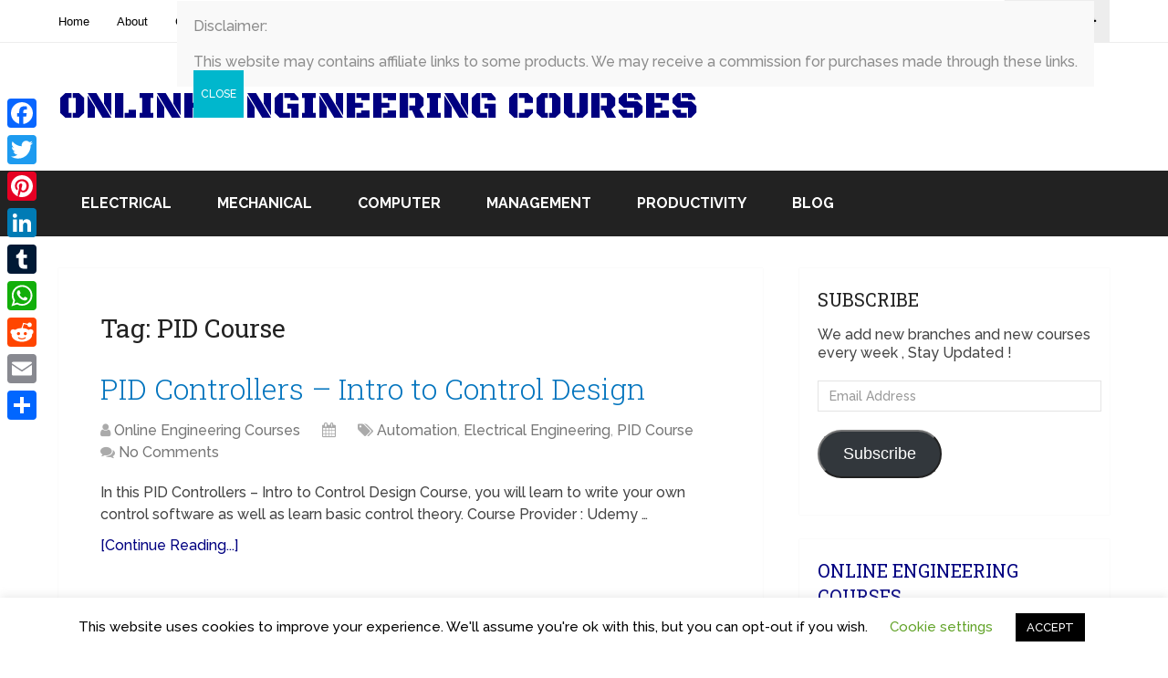

--- FILE ---
content_type: text/html; charset=UTF-8
request_url: https://online-engineering-courses.com/tag/pid-course/
body_size: 20658
content:
<!DOCTYPE html>
<html class="no-js" lang="en-US">

<head itemscope itemtype="http://schema.org/WebSite">
	<meta charset="UTF-8">
	<!-- Always force latest IE rendering engine (even in intranet) & Chrome Frame -->
	<!--[if IE ]>
	<meta http-equiv="X-UA-Compatible" content="IE=edge,chrome=1">
	<![endif]-->
	<link rel="profile" href="http://gmpg.org/xfn/11" />
	
					<link rel="icon" href="https://online-engineering-courses.com/wp-content/uploads/2016/06/cropped-OnlineEngineeringCourses-1-32x32.png" sizes="32x32" />					
					<meta name="msapplication-TileImage" content="https://online-engineering-courses.com/wp-content/uploads/2016/06/cropped-OnlineEngineeringCourses-1-270x270.png">		
					<link rel="apple-touch-icon-precomposed" href="https://online-engineering-courses.com/wp-content/uploads/2016/06/cropped-OnlineEngineeringCourses-1-180x180.png">		
					<meta name="viewport" content="width=device-width, initial-scale=1">
			<meta name="apple-mobile-web-app-capable" content="yes">
			<meta name="apple-mobile-web-app-status-bar-style" content="black">
		
							
		<meta itemprop="name" content="Online Engineering Courses" />
		<meta itemprop="url" content="https://online-engineering-courses.com" />

					<link rel="pingback" href="https://online-engineering-courses.com/xmlrpc.php" />
	<meta name='robots' content='index, follow, max-image-preview:large, max-snippet:-1, max-video-preview:-1' />
		<style>img:is([sizes="auto" i], [sizes^="auto," i]) { contain-intrinsic-size: 3000px 1500px }</style>
		<script type="text/javascript">document.documentElement.className = document.documentElement.className.replace( /\bno-js\b/,'js' );</script>
	<!-- This site is optimized with the Yoast SEO plugin v23.5 - https://yoast.com/wordpress/plugins/seo/ -->
	<title>PID Course Archives - Online Engineering Courses</title>
	<link rel="canonical" href="https://online-engineering-courses.com/tag/pid-course/" />
	<meta property="og:locale" content="en_US" />
	<meta property="og:type" content="article" />
	<meta property="og:title" content="PID Course Archives - Online Engineering Courses" />
	<meta property="og:url" content="https://online-engineering-courses.com/tag/pid-course/" />
	<meta property="og:site_name" content="Online Engineering Courses" />
	<meta name="twitter:card" content="summary_large_image" />
	<meta name="twitter:site" content="@OEngCourses" />
	<script type="application/ld+json" class="yoast-schema-graph">{"@context":"https://schema.org","@graph":[{"@type":"CollectionPage","@id":"https://online-engineering-courses.com/tag/pid-course/","url":"https://online-engineering-courses.com/tag/pid-course/","name":"PID Course Archives - Online Engineering Courses","isPartOf":{"@id":"https://online-engineering-courses.com/#website"},"breadcrumb":{"@id":"https://online-engineering-courses.com/tag/pid-course/#breadcrumb"},"inLanguage":"en-US"},{"@type":"BreadcrumbList","@id":"https://online-engineering-courses.com/tag/pid-course/#breadcrumb","itemListElement":[{"@type":"ListItem","position":1,"name":"Home","item":"https://online-engineering-courses.com/"},{"@type":"ListItem","position":2,"name":"PID Course"}]},{"@type":"WebSite","@id":"https://online-engineering-courses.com/#website","url":"https://online-engineering-courses.com/","name":"Online Engineering Courses","description":"Your One Stop for All Online Engineering Resources","potentialAction":[{"@type":"SearchAction","target":{"@type":"EntryPoint","urlTemplate":"https://online-engineering-courses.com/?s={search_term_string}"},"query-input":{"@type":"PropertyValueSpecification","valueRequired":true,"valueName":"search_term_string"}}],"inLanguage":"en-US"}]}</script>
	<!-- / Yoast SEO plugin. -->


<link rel='dns-prefetch' href='//static.addtoany.com' />
<link rel='dns-prefetch' href='//secure.gravatar.com' />
<link rel='dns-prefetch' href='//platform-api.sharethis.com' />
<link rel='dns-prefetch' href='//stats.wp.com' />
<link rel='dns-prefetch' href='//v0.wordpress.com' />
<link rel='dns-prefetch' href='//jetpack.wordpress.com' />
<link rel='dns-prefetch' href='//s0.wp.com' />
<link rel='dns-prefetch' href='//public-api.wordpress.com' />
<link rel='dns-prefetch' href='//0.gravatar.com' />
<link rel='dns-prefetch' href='//1.gravatar.com' />
<link rel='dns-prefetch' href='//2.gravatar.com' />
<link rel='dns-prefetch' href='//widgets.wp.com' />
<link rel='dns-prefetch' href='//c0.wp.com' />
<link rel="alternate" type="application/rss+xml" title="Online Engineering Courses &raquo; Feed" href="https://online-engineering-courses.com/feed/" />
<link rel="alternate" type="application/rss+xml" title="Online Engineering Courses &raquo; Comments Feed" href="https://online-engineering-courses.com/comments/feed/" />
<link rel="alternate" type="application/rss+xml" title="Online Engineering Courses &raquo; PID Course Tag Feed" href="https://online-engineering-courses.com/tag/pid-course/feed/" />
<script type="text/javascript">
/* <![CDATA[ */
window._wpemojiSettings = {"baseUrl":"https:\/\/s.w.org\/images\/core\/emoji\/14.0.0\/72x72\/","ext":".png","svgUrl":"https:\/\/s.w.org\/images\/core\/emoji\/14.0.0\/svg\/","svgExt":".svg","source":{"concatemoji":"https:\/\/online-engineering-courses.com\/wp-includes\/js\/wp-emoji-release.min.js"}};
/*! This file is auto-generated */
!function(i,n){var o,s,e;function c(e){try{var t={supportTests:e,timestamp:(new Date).valueOf()};sessionStorage.setItem(o,JSON.stringify(t))}catch(e){}}function p(e,t,n){e.clearRect(0,0,e.canvas.width,e.canvas.height),e.fillText(t,0,0);var t=new Uint32Array(e.getImageData(0,0,e.canvas.width,e.canvas.height).data),r=(e.clearRect(0,0,e.canvas.width,e.canvas.height),e.fillText(n,0,0),new Uint32Array(e.getImageData(0,0,e.canvas.width,e.canvas.height).data));return t.every(function(e,t){return e===r[t]})}function u(e,t,n){switch(t){case"flag":return n(e,"\ud83c\udff3\ufe0f\u200d\u26a7\ufe0f","\ud83c\udff3\ufe0f\u200b\u26a7\ufe0f")?!1:!n(e,"\ud83c\uddfa\ud83c\uddf3","\ud83c\uddfa\u200b\ud83c\uddf3")&&!n(e,"\ud83c\udff4\udb40\udc67\udb40\udc62\udb40\udc65\udb40\udc6e\udb40\udc67\udb40\udc7f","\ud83c\udff4\u200b\udb40\udc67\u200b\udb40\udc62\u200b\udb40\udc65\u200b\udb40\udc6e\u200b\udb40\udc67\u200b\udb40\udc7f");case"emoji":return!n(e,"\ud83e\udef1\ud83c\udffb\u200d\ud83e\udef2\ud83c\udfff","\ud83e\udef1\ud83c\udffb\u200b\ud83e\udef2\ud83c\udfff")}return!1}function f(e,t,n){var r="undefined"!=typeof WorkerGlobalScope&&self instanceof WorkerGlobalScope?new OffscreenCanvas(300,150):i.createElement("canvas"),a=r.getContext("2d",{willReadFrequently:!0}),o=(a.textBaseline="top",a.font="600 32px Arial",{});return e.forEach(function(e){o[e]=t(a,e,n)}),o}function t(e){var t=i.createElement("script");t.src=e,t.defer=!0,i.head.appendChild(t)}"undefined"!=typeof Promise&&(o="wpEmojiSettingsSupports",s=["flag","emoji"],n.supports={everything:!0,everythingExceptFlag:!0},e=new Promise(function(e){i.addEventListener("DOMContentLoaded",e,{once:!0})}),new Promise(function(t){var n=function(){try{var e=JSON.parse(sessionStorage.getItem(o));if("object"==typeof e&&"number"==typeof e.timestamp&&(new Date).valueOf()<e.timestamp+604800&&"object"==typeof e.supportTests)return e.supportTests}catch(e){}return null}();if(!n){if("undefined"!=typeof Worker&&"undefined"!=typeof OffscreenCanvas&&"undefined"!=typeof URL&&URL.createObjectURL&&"undefined"!=typeof Blob)try{var e="postMessage("+f.toString()+"("+[JSON.stringify(s),u.toString(),p.toString()].join(",")+"));",r=new Blob([e],{type:"text/javascript"}),a=new Worker(URL.createObjectURL(r),{name:"wpTestEmojiSupports"});return void(a.onmessage=function(e){c(n=e.data),a.terminate(),t(n)})}catch(e){}c(n=f(s,u,p))}t(n)}).then(function(e){for(var t in e)n.supports[t]=e[t],n.supports.everything=n.supports.everything&&n.supports[t],"flag"!==t&&(n.supports.everythingExceptFlag=n.supports.everythingExceptFlag&&n.supports[t]);n.supports.everythingExceptFlag=n.supports.everythingExceptFlag&&!n.supports.flag,n.DOMReady=!1,n.readyCallback=function(){n.DOMReady=!0}}).then(function(){return e}).then(function(){var e;n.supports.everything||(n.readyCallback(),(e=n.source||{}).concatemoji?t(e.concatemoji):e.wpemoji&&e.twemoji&&(t(e.twemoji),t(e.wpemoji)))}))}((window,document),window._wpemojiSettings);
/* ]]> */
</script>
<style id='wp-emoji-styles-inline-css' type='text/css'>

	img.wp-smiley, img.emoji {
		display: inline !important;
		border: none !important;
		box-shadow: none !important;
		height: 1em !important;
		width: 1em !important;
		margin: 0 0.07em !important;
		vertical-align: -0.1em !important;
		background: none !important;
		padding: 0 !important;
	}
</style>
<link rel='stylesheet' id='wp-block-library-css' href='https://c0.wp.com/c/6.4.3/wp-includes/css/dist/block-library/style.min.css' type='text/css' media='all' />
<style id='wp-block-library-theme-inline-css' type='text/css'>
.wp-block-audio figcaption{color:#555;font-size:13px;text-align:center}.is-dark-theme .wp-block-audio figcaption{color:hsla(0,0%,100%,.65)}.wp-block-audio{margin:0 0 1em}.wp-block-code{border:1px solid #ccc;border-radius:4px;font-family:Menlo,Consolas,monaco,monospace;padding:.8em 1em}.wp-block-embed figcaption{color:#555;font-size:13px;text-align:center}.is-dark-theme .wp-block-embed figcaption{color:hsla(0,0%,100%,.65)}.wp-block-embed{margin:0 0 1em}.blocks-gallery-caption{color:#555;font-size:13px;text-align:center}.is-dark-theme .blocks-gallery-caption{color:hsla(0,0%,100%,.65)}.wp-block-image figcaption{color:#555;font-size:13px;text-align:center}.is-dark-theme .wp-block-image figcaption{color:hsla(0,0%,100%,.65)}.wp-block-image{margin:0 0 1em}.wp-block-pullquote{border-bottom:4px solid;border-top:4px solid;color:currentColor;margin-bottom:1.75em}.wp-block-pullquote cite,.wp-block-pullquote footer,.wp-block-pullquote__citation{color:currentColor;font-size:.8125em;font-style:normal;text-transform:uppercase}.wp-block-quote{border-left:.25em solid;margin:0 0 1.75em;padding-left:1em}.wp-block-quote cite,.wp-block-quote footer{color:currentColor;font-size:.8125em;font-style:normal;position:relative}.wp-block-quote.has-text-align-right{border-left:none;border-right:.25em solid;padding-left:0;padding-right:1em}.wp-block-quote.has-text-align-center{border:none;padding-left:0}.wp-block-quote.is-large,.wp-block-quote.is-style-large,.wp-block-quote.is-style-plain{border:none}.wp-block-search .wp-block-search__label{font-weight:700}.wp-block-search__button{border:1px solid #ccc;padding:.375em .625em}:where(.wp-block-group.has-background){padding:1.25em 2.375em}.wp-block-separator.has-css-opacity{opacity:.4}.wp-block-separator{border:none;border-bottom:2px solid;margin-left:auto;margin-right:auto}.wp-block-separator.has-alpha-channel-opacity{opacity:1}.wp-block-separator:not(.is-style-wide):not(.is-style-dots){width:100px}.wp-block-separator.has-background:not(.is-style-dots){border-bottom:none;height:1px}.wp-block-separator.has-background:not(.is-style-wide):not(.is-style-dots){height:2px}.wp-block-table{margin:0 0 1em}.wp-block-table td,.wp-block-table th{word-break:normal}.wp-block-table figcaption{color:#555;font-size:13px;text-align:center}.is-dark-theme .wp-block-table figcaption{color:hsla(0,0%,100%,.65)}.wp-block-video figcaption{color:#555;font-size:13px;text-align:center}.is-dark-theme .wp-block-video figcaption{color:hsla(0,0%,100%,.65)}.wp-block-video{margin:0 0 1em}.wp-block-template-part.has-background{margin-bottom:0;margin-top:0;padding:1.25em 2.375em}
</style>
<link rel='stylesheet' id='mediaelement-css' href='https://c0.wp.com/c/6.4.3/wp-includes/js/mediaelement/mediaelementplayer-legacy.min.css' type='text/css' media='all' />
<link rel='stylesheet' id='wp-mediaelement-css' href='https://c0.wp.com/c/6.4.3/wp-includes/js/mediaelement/wp-mediaelement.min.css' type='text/css' media='all' />
<style id='jetpack-sharing-buttons-style-inline-css' type='text/css'>
.jetpack-sharing-buttons__services-list{display:flex;flex-direction:row;flex-wrap:wrap;gap:0;list-style-type:none;margin:5px;padding:0}.jetpack-sharing-buttons__services-list.has-small-icon-size{font-size:12px}.jetpack-sharing-buttons__services-list.has-normal-icon-size{font-size:16px}.jetpack-sharing-buttons__services-list.has-large-icon-size{font-size:24px}.jetpack-sharing-buttons__services-list.has-huge-icon-size{font-size:36px}@media print{.jetpack-sharing-buttons__services-list{display:none!important}}.editor-styles-wrapper .wp-block-jetpack-sharing-buttons{gap:0;padding-inline-start:0}ul.jetpack-sharing-buttons__services-list.has-background{padding:1.25em 2.375em}
</style>
<link rel='stylesheet' id='mpp_gutenberg-css' href='https://online-engineering-courses.com/wp-content/plugins/metronet-profile-picture/dist/blocks.style.build.css' type='text/css' media='all' />
<style id='classic-theme-styles-inline-css' type='text/css'>
/*! This file is auto-generated */
.wp-block-button__link{color:#fff;background-color:#32373c;border-radius:9999px;box-shadow:none;text-decoration:none;padding:calc(.667em + 2px) calc(1.333em + 2px);font-size:1.125em}.wp-block-file__button{background:#32373c;color:#fff;text-decoration:none}
</style>
<style id='global-styles-inline-css' type='text/css'>
body{--wp--preset--color--black: #000000;--wp--preset--color--cyan-bluish-gray: #abb8c3;--wp--preset--color--white: #ffffff;--wp--preset--color--pale-pink: #f78da7;--wp--preset--color--vivid-red: #cf2e2e;--wp--preset--color--luminous-vivid-orange: #ff6900;--wp--preset--color--luminous-vivid-amber: #fcb900;--wp--preset--color--light-green-cyan: #7bdcb5;--wp--preset--color--vivid-green-cyan: #00d084;--wp--preset--color--pale-cyan-blue: #8ed1fc;--wp--preset--color--vivid-cyan-blue: #0693e3;--wp--preset--color--vivid-purple: #9b51e0;--wp--preset--gradient--vivid-cyan-blue-to-vivid-purple: linear-gradient(135deg,rgba(6,147,227,1) 0%,rgb(155,81,224) 100%);--wp--preset--gradient--light-green-cyan-to-vivid-green-cyan: linear-gradient(135deg,rgb(122,220,180) 0%,rgb(0,208,130) 100%);--wp--preset--gradient--luminous-vivid-amber-to-luminous-vivid-orange: linear-gradient(135deg,rgba(252,185,0,1) 0%,rgba(255,105,0,1) 100%);--wp--preset--gradient--luminous-vivid-orange-to-vivid-red: linear-gradient(135deg,rgba(255,105,0,1) 0%,rgb(207,46,46) 100%);--wp--preset--gradient--very-light-gray-to-cyan-bluish-gray: linear-gradient(135deg,rgb(238,238,238) 0%,rgb(169,184,195) 100%);--wp--preset--gradient--cool-to-warm-spectrum: linear-gradient(135deg,rgb(74,234,220) 0%,rgb(151,120,209) 20%,rgb(207,42,186) 40%,rgb(238,44,130) 60%,rgb(251,105,98) 80%,rgb(254,248,76) 100%);--wp--preset--gradient--blush-light-purple: linear-gradient(135deg,rgb(255,206,236) 0%,rgb(152,150,240) 100%);--wp--preset--gradient--blush-bordeaux: linear-gradient(135deg,rgb(254,205,165) 0%,rgb(254,45,45) 50%,rgb(107,0,62) 100%);--wp--preset--gradient--luminous-dusk: linear-gradient(135deg,rgb(255,203,112) 0%,rgb(199,81,192) 50%,rgb(65,88,208) 100%);--wp--preset--gradient--pale-ocean: linear-gradient(135deg,rgb(255,245,203) 0%,rgb(182,227,212) 50%,rgb(51,167,181) 100%);--wp--preset--gradient--electric-grass: linear-gradient(135deg,rgb(202,248,128) 0%,rgb(113,206,126) 100%);--wp--preset--gradient--midnight: linear-gradient(135deg,rgb(2,3,129) 0%,rgb(40,116,252) 100%);--wp--preset--font-size--small: 13px;--wp--preset--font-size--medium: 20px;--wp--preset--font-size--large: 36px;--wp--preset--font-size--x-large: 42px;--wp--preset--spacing--20: 0.44rem;--wp--preset--spacing--30: 0.67rem;--wp--preset--spacing--40: 1rem;--wp--preset--spacing--50: 1.5rem;--wp--preset--spacing--60: 2.25rem;--wp--preset--spacing--70: 3.38rem;--wp--preset--spacing--80: 5.06rem;--wp--preset--shadow--natural: 6px 6px 9px rgba(0, 0, 0, 0.2);--wp--preset--shadow--deep: 12px 12px 50px rgba(0, 0, 0, 0.4);--wp--preset--shadow--sharp: 6px 6px 0px rgba(0, 0, 0, 0.2);--wp--preset--shadow--outlined: 6px 6px 0px -3px rgba(255, 255, 255, 1), 6px 6px rgba(0, 0, 0, 1);--wp--preset--shadow--crisp: 6px 6px 0px rgba(0, 0, 0, 1);}:where(.is-layout-flex){gap: 0.5em;}:where(.is-layout-grid){gap: 0.5em;}body .is-layout-flow > .alignleft{float: left;margin-inline-start: 0;margin-inline-end: 2em;}body .is-layout-flow > .alignright{float: right;margin-inline-start: 2em;margin-inline-end: 0;}body .is-layout-flow > .aligncenter{margin-left: auto !important;margin-right: auto !important;}body .is-layout-constrained > .alignleft{float: left;margin-inline-start: 0;margin-inline-end: 2em;}body .is-layout-constrained > .alignright{float: right;margin-inline-start: 2em;margin-inline-end: 0;}body .is-layout-constrained > .aligncenter{margin-left: auto !important;margin-right: auto !important;}body .is-layout-constrained > :where(:not(.alignleft):not(.alignright):not(.alignfull)){max-width: var(--wp--style--global--content-size);margin-left: auto !important;margin-right: auto !important;}body .is-layout-constrained > .alignwide{max-width: var(--wp--style--global--wide-size);}body .is-layout-flex{display: flex;}body .is-layout-flex{flex-wrap: wrap;align-items: center;}body .is-layout-flex > *{margin: 0;}body .is-layout-grid{display: grid;}body .is-layout-grid > *{margin: 0;}:where(.wp-block-columns.is-layout-flex){gap: 2em;}:where(.wp-block-columns.is-layout-grid){gap: 2em;}:where(.wp-block-post-template.is-layout-flex){gap: 1.25em;}:where(.wp-block-post-template.is-layout-grid){gap: 1.25em;}.has-black-color{color: var(--wp--preset--color--black) !important;}.has-cyan-bluish-gray-color{color: var(--wp--preset--color--cyan-bluish-gray) !important;}.has-white-color{color: var(--wp--preset--color--white) !important;}.has-pale-pink-color{color: var(--wp--preset--color--pale-pink) !important;}.has-vivid-red-color{color: var(--wp--preset--color--vivid-red) !important;}.has-luminous-vivid-orange-color{color: var(--wp--preset--color--luminous-vivid-orange) !important;}.has-luminous-vivid-amber-color{color: var(--wp--preset--color--luminous-vivid-amber) !important;}.has-light-green-cyan-color{color: var(--wp--preset--color--light-green-cyan) !important;}.has-vivid-green-cyan-color{color: var(--wp--preset--color--vivid-green-cyan) !important;}.has-pale-cyan-blue-color{color: var(--wp--preset--color--pale-cyan-blue) !important;}.has-vivid-cyan-blue-color{color: var(--wp--preset--color--vivid-cyan-blue) !important;}.has-vivid-purple-color{color: var(--wp--preset--color--vivid-purple) !important;}.has-black-background-color{background-color: var(--wp--preset--color--black) !important;}.has-cyan-bluish-gray-background-color{background-color: var(--wp--preset--color--cyan-bluish-gray) !important;}.has-white-background-color{background-color: var(--wp--preset--color--white) !important;}.has-pale-pink-background-color{background-color: var(--wp--preset--color--pale-pink) !important;}.has-vivid-red-background-color{background-color: var(--wp--preset--color--vivid-red) !important;}.has-luminous-vivid-orange-background-color{background-color: var(--wp--preset--color--luminous-vivid-orange) !important;}.has-luminous-vivid-amber-background-color{background-color: var(--wp--preset--color--luminous-vivid-amber) !important;}.has-light-green-cyan-background-color{background-color: var(--wp--preset--color--light-green-cyan) !important;}.has-vivid-green-cyan-background-color{background-color: var(--wp--preset--color--vivid-green-cyan) !important;}.has-pale-cyan-blue-background-color{background-color: var(--wp--preset--color--pale-cyan-blue) !important;}.has-vivid-cyan-blue-background-color{background-color: var(--wp--preset--color--vivid-cyan-blue) !important;}.has-vivid-purple-background-color{background-color: var(--wp--preset--color--vivid-purple) !important;}.has-black-border-color{border-color: var(--wp--preset--color--black) !important;}.has-cyan-bluish-gray-border-color{border-color: var(--wp--preset--color--cyan-bluish-gray) !important;}.has-white-border-color{border-color: var(--wp--preset--color--white) !important;}.has-pale-pink-border-color{border-color: var(--wp--preset--color--pale-pink) !important;}.has-vivid-red-border-color{border-color: var(--wp--preset--color--vivid-red) !important;}.has-luminous-vivid-orange-border-color{border-color: var(--wp--preset--color--luminous-vivid-orange) !important;}.has-luminous-vivid-amber-border-color{border-color: var(--wp--preset--color--luminous-vivid-amber) !important;}.has-light-green-cyan-border-color{border-color: var(--wp--preset--color--light-green-cyan) !important;}.has-vivid-green-cyan-border-color{border-color: var(--wp--preset--color--vivid-green-cyan) !important;}.has-pale-cyan-blue-border-color{border-color: var(--wp--preset--color--pale-cyan-blue) !important;}.has-vivid-cyan-blue-border-color{border-color: var(--wp--preset--color--vivid-cyan-blue) !important;}.has-vivid-purple-border-color{border-color: var(--wp--preset--color--vivid-purple) !important;}.has-vivid-cyan-blue-to-vivid-purple-gradient-background{background: var(--wp--preset--gradient--vivid-cyan-blue-to-vivid-purple) !important;}.has-light-green-cyan-to-vivid-green-cyan-gradient-background{background: var(--wp--preset--gradient--light-green-cyan-to-vivid-green-cyan) !important;}.has-luminous-vivid-amber-to-luminous-vivid-orange-gradient-background{background: var(--wp--preset--gradient--luminous-vivid-amber-to-luminous-vivid-orange) !important;}.has-luminous-vivid-orange-to-vivid-red-gradient-background{background: var(--wp--preset--gradient--luminous-vivid-orange-to-vivid-red) !important;}.has-very-light-gray-to-cyan-bluish-gray-gradient-background{background: var(--wp--preset--gradient--very-light-gray-to-cyan-bluish-gray) !important;}.has-cool-to-warm-spectrum-gradient-background{background: var(--wp--preset--gradient--cool-to-warm-spectrum) !important;}.has-blush-light-purple-gradient-background{background: var(--wp--preset--gradient--blush-light-purple) !important;}.has-blush-bordeaux-gradient-background{background: var(--wp--preset--gradient--blush-bordeaux) !important;}.has-luminous-dusk-gradient-background{background: var(--wp--preset--gradient--luminous-dusk) !important;}.has-pale-ocean-gradient-background{background: var(--wp--preset--gradient--pale-ocean) !important;}.has-electric-grass-gradient-background{background: var(--wp--preset--gradient--electric-grass) !important;}.has-midnight-gradient-background{background: var(--wp--preset--gradient--midnight) !important;}.has-small-font-size{font-size: var(--wp--preset--font-size--small) !important;}.has-medium-font-size{font-size: var(--wp--preset--font-size--medium) !important;}.has-large-font-size{font-size: var(--wp--preset--font-size--large) !important;}.has-x-large-font-size{font-size: var(--wp--preset--font-size--x-large) !important;}
.wp-block-navigation a:where(:not(.wp-element-button)){color: inherit;}
:where(.wp-block-post-template.is-layout-flex){gap: 1.25em;}:where(.wp-block-post-template.is-layout-grid){gap: 1.25em;}
:where(.wp-block-columns.is-layout-flex){gap: 2em;}:where(.wp-block-columns.is-layout-grid){gap: 2em;}
.wp-block-pullquote{font-size: 1.5em;line-height: 1.6;}
</style>
<link rel='stylesheet' id='contact-form-7-css' href='https://online-engineering-courses.com/wp-content/plugins/contact-form-7/includes/css/styles.css' type='text/css' media='all' />
<link rel='stylesheet' id='cookie-law-info-css' href='https://online-engineering-courses.com/wp-content/plugins/cookie-law-info/legacy/public/css/cookie-law-info-public.css' type='text/css' media='all' />
<link rel='stylesheet' id='cookie-law-info-gdpr-css' href='https://online-engineering-courses.com/wp-content/plugins/cookie-law-info/legacy/public/css/cookie-law-info-gdpr.css' type='text/css' media='all' />
<style id='jetpack_facebook_likebox-inline-css' type='text/css'>
.widget_facebook_likebox {
	overflow: hidden;
}

</style>
<link rel='stylesheet' id='newsletter-css' href='https://online-engineering-courses.com/wp-content/plugins/newsletter/style.css' type='text/css' media='all' />
<link rel='stylesheet' id='popup-maker-site-css' href='//online-engineering-courses.com/wp-content/uploads/pum/pum-site-styles.css?generated=1755161391&#038;ver=1.20.6' type='text/css' media='all' />
<link rel='stylesheet' id='addtoany-css' href='https://online-engineering-courses.com/wp-content/plugins/add-to-any/addtoany.min.css' type='text/css' media='all' />
<style id='addtoany-inline-css' type='text/css'>
@media screen and (max-width:980px){
.a2a_floating_style.a2a_vertical_style{display:none;}
}
</style>
<link rel='stylesheet' id='schema-stylesheet-css' href='https://online-engineering-courses.com/wp-content/themes/mts_schema/style.css' type='text/css' media='all' />
<style id='schema-stylesheet-inline-css' type='text/css'>

		body {background-color:#ffffff;}
		.main-header.regular_header, .regular_header #primary-navigation .navigation ul ul li {}
		.main-header.logo_in_nav_header, .logo_in_nav_header #primary-navigation .navigation ul ul li {}
		body {background-color:#ffffff;}
		.pace .pace-progress, #mobile-menu-wrapper ul li a:hover, .pagination .page-numbers.current, .pagination a:hover, .single .pagination a:hover .current { background: #000080; }
		.postauthor h5, .textwidget a, .pnavigation2 a, .sidebar.c-4-12 a:hover, footer .widget li a:hover, .sidebar.c-4-12 a:hover, .reply a, .title a:hover, .post-info a:hover, .widget .thecomment, #tabber .inside li a:hover, .readMore a:hover, .fn a, a, a:hover, #secondary-navigation .navigation ul li a:hover, .readMore a, #primary-navigation a:hover, #secondary-navigation .navigation ul .current-menu-item a, .widget .wp_review_tab_widget_content a, .sidebar .wpt_widget_content a { color:#000080; }
		 a#pull, #commentform input#submit, #mtscontact_submit, .mts-subscribe input[type='submit'], .widget_product_search input[type='submit'], #move-to-top:hover, .currenttext, .pagination a:hover, .pagination .nav-previous a:hover, .pagination .nav-next a:hover, #load-posts a:hover, .single .pagination a:hover .currenttext, .single .pagination > .current .currenttext, #tabber ul.tabs li a.selected, .tagcloud a, .navigation ul .sfHover a, .woocommerce a.button, .woocommerce-page a.button, .woocommerce button.button, .woocommerce-page button.button, .woocommerce input.button, .woocommerce-page input.button, .woocommerce #respond input#submit, .woocommerce-page #respond input#submit, .woocommerce #content input.button, .woocommerce-page #content input.button, .woocommerce .bypostauthor:after, #searchsubmit, .woocommerce nav.woocommerce-pagination ul li span.current, .woocommerce-page nav.woocommerce-pagination ul li span.current, .woocommerce #content nav.woocommerce-pagination ul li span.current, .woocommerce-page #content nav.woocommerce-pagination ul li span.current, .woocommerce nav.woocommerce-pagination ul li a:hover, .woocommerce-page nav.woocommerce-pagination ul li a:hover, .woocommerce #content nav.woocommerce-pagination ul li a:hover, .woocommerce-page #content nav.woocommerce-pagination ul li a:hover, .woocommerce nav.woocommerce-pagination ul li a:focus, .woocommerce-page nav.woocommerce-pagination ul li a:focus, .woocommerce #content nav.woocommerce-pagination ul li a:focus, .woocommerce-page #content nav.woocommerce-pagination ul li a:focus, .woocommerce a.button, .woocommerce-page a.button, .woocommerce button.button, .woocommerce-page button.button, .woocommerce input.button, .woocommerce-page input.button, .woocommerce #respond input#submit, .woocommerce-page #respond input#submit, .woocommerce #content input.button, .woocommerce-page #content input.button, .latestPost-review-wrapper, .latestPost .review-type-circle.latestPost-review-wrapper, #wpmm-megamenu .review-total-only, .sbutton, #searchsubmit, .widget .wpt_widget_content #tags-tab-content ul li a, .widget .review-total-only.large-thumb, #add_payment_method .wc-proceed-to-checkout a.checkout-button, .woocommerce-cart .wc-proceed-to-checkout a.checkout-button, .woocommerce-checkout .wc-proceed-to-checkout a.checkout-button, .woocommerce #respond input#submit.alt:hover, .woocommerce a.button.alt:hover, .woocommerce button.button.alt:hover, .woocommerce input.button.alt:hover, .woocommerce #respond input#submit.alt, .woocommerce a.button.alt, .woocommerce button.button.alt, .woocommerce input.button.alt, .woocommerce-account .woocommerce-MyAccount-navigation li.is-active, .woocommerce-product-search button[type='submit'], .woocommerce .woocommerce-widget-layered-nav-dropdown__submit { background-color:#000080; color: #fff!important; }
		.related-posts .title a:hover, .latestPost .title a { color: #000080; }
		.navigation #wpmm-megamenu .wpmm-pagination a { background-color: #000080!important; }
		#header .sbutton, #secondary-navigation .ajax-search-results li a:hover { color: #000080!important; }
		footer {background-color:#222222; }
		footer {background-image: url(  );}
		.copyrights { background-color: #000000; }
		.flex-control-thumbs .flex-active{ border-top:3px solid #000080;}
		.wpmm-megamenu-showing.wpmm-light-scheme { background-color:#000080!important; }
		.regular_header #header {background-color:; }
		.logo_in_nav_header #header {background-color:; }
		
		.shareit { top: 282px; left: auto; margin: 0 0 0 -135px; width: 90px; position: fixed; padding: 5px; border:none; border-right: 0;}
		.share-item {margin: 2px;}
		
		.bypostauthor > div { overflow: hidden; padding: 3%; background: #222; width: 100%; color: #AAA; box-sizing: border-box; }
		.bypostauthor:after { content: "\f044"; position: absolute; font-family: fontawesome; right: 0; top: 0; padding: 1px 10px; color: #535353; font-size: 32px; }
		
		
	
</style>
<link rel='stylesheet' id='owl-carousel-css' href='https://online-engineering-courses.com/wp-content/themes/mts_schema/css/owl.carousel.css' type='text/css' media='all' />
<link rel='stylesheet' id='responsive-css' href='https://online-engineering-courses.com/wp-content/themes/mts_schema/css/responsive.css' type='text/css' media='all' />
<link rel='stylesheet' id='fontawesome-css' href='https://online-engineering-courses.com/wp-content/themes/mts_schema/css/font-awesome.min.css' type='text/css' media='all' />
<link rel='stylesheet' id='jetpack_css-css' href='https://c0.wp.com/p/jetpack/13.6.1/css/jetpack.css' type='text/css' media='all' />
<script type="text/javascript" src="https://c0.wp.com/c/6.4.3/wp-includes/js/jquery/jquery.min.js" id="jquery-core-js"></script>
<script type="text/javascript" src="https://c0.wp.com/c/6.4.3/wp-includes/js/jquery/jquery-migrate.min.js" id="jquery-migrate-js"></script>
<script type="text/javascript" id="addtoany-core-js-before">
/* <![CDATA[ */
window.a2a_config=window.a2a_config||{};a2a_config.callbacks=[];a2a_config.overlays=[];a2a_config.templates={};
/* ]]> */
</script>
<script type="text/javascript" defer src="https://static.addtoany.com/menu/page.js" id="addtoany-core-js"></script>
<script type="text/javascript" defer src="https://online-engineering-courses.com/wp-content/plugins/add-to-any/addtoany.min.js" id="addtoany-jquery-js"></script>
<script type="text/javascript" id="cookie-law-info-js-extra">
/* <![CDATA[ */
var Cli_Data = {"nn_cookie_ids":[],"cookielist":[],"non_necessary_cookies":[],"ccpaEnabled":"","ccpaRegionBased":"","ccpaBarEnabled":"","strictlyEnabled":["necessary","obligatoire"],"ccpaType":"gdpr","js_blocking":"","custom_integration":"","triggerDomRefresh":"","secure_cookies":""};
var cli_cookiebar_settings = {"animate_speed_hide":"500","animate_speed_show":"500","background":"#FFF","border":"#b1a6a6c2","border_on":"","button_1_button_colour":"#000","button_1_button_hover":"#000000","button_1_link_colour":"#fff","button_1_as_button":"1","button_1_new_win":"","button_2_button_colour":"#333","button_2_button_hover":"#292929","button_2_link_colour":"#444","button_2_as_button":"","button_2_hidebar":"","button_3_button_colour":"#000","button_3_button_hover":"#000000","button_3_link_colour":"#fff","button_3_as_button":"1","button_3_new_win":"","button_4_button_colour":"#000","button_4_button_hover":"#000000","button_4_link_colour":"#62a329","button_4_as_button":"","button_7_button_colour":"#61a229","button_7_button_hover":"#4e8221","button_7_link_colour":"#fff","button_7_as_button":"1","button_7_new_win":"","font_family":"inherit","header_fix":"","notify_animate_hide":"1","notify_animate_show":"","notify_div_id":"#cookie-law-info-bar","notify_position_horizontal":"right","notify_position_vertical":"bottom","scroll_close":"","scroll_close_reload":"","accept_close_reload":"","reject_close_reload":"","showagain_tab":"1","showagain_background":"#fff","showagain_border":"#000","showagain_div_id":"#cookie-law-info-again","showagain_x_position":"100px","text":"#000","show_once_yn":"","show_once":"10000","logging_on":"","as_popup":"","popup_overlay":"1","bar_heading_text":"","cookie_bar_as":"banner","popup_showagain_position":"bottom-right","widget_position":"left"};
var log_object = {"ajax_url":"https:\/\/online-engineering-courses.com\/wp-admin\/admin-ajax.php"};
/* ]]> */
</script>
<script type="text/javascript" src="https://online-engineering-courses.com/wp-content/plugins/cookie-law-info/legacy/public/js/cookie-law-info-public.js" id="cookie-law-info-js"></script>
<script type="text/javascript" id="customscript-js-extra">
/* <![CDATA[ */
var mts_customscript = {"responsive":"1","nav_menu":"both","lazy_load":"1","lazy_load_comments":""};
/* ]]> */
</script>
<script type="text/javascript" async="async" src="https://online-engineering-courses.com/wp-content/themes/mts_schema/js/customscript.js" id="customscript-js"></script>
<script type="text/javascript" id="mts_ajax-js-extra">
/* <![CDATA[ */
var mts_ajax_search = {"url":"https:\/\/online-engineering-courses.com\/wp-admin\/admin-ajax.php","ajax_search":"1"};
/* ]]> */
</script>
<script type="text/javascript" async="async" src="https://online-engineering-courses.com/wp-content/themes/mts_schema/js/ajax.js" id="mts_ajax-js"></script>
<script type="text/javascript" src="//platform-api.sharethis.com/js/sharethis.js#source=googleanalytics-wordpress#product=ga&amp;property=5f20caf99194d500128e0fe6" id="googleanalytics-platform-sharethis-js"></script>
<link rel="https://api.w.org/" href="https://online-engineering-courses.com/wp-json/" /><link rel="alternate" type="application/json" href="https://online-engineering-courses.com/wp-json/wp/v2/tags/493" /><link rel="EditURI" type="application/rsd+xml" title="RSD" href="https://online-engineering-courses.com/xmlrpc.php?rsd" />

<script type="text/javascript">
(function(url){
	if(/(?:Chrome\/26\.0\.1410\.63 Safari\/537\.31|WordfenceTestMonBot)/.test(navigator.userAgent)){ return; }
	var addEvent = function(evt, handler) {
		if (window.addEventListener) {
			document.addEventListener(evt, handler, false);
		} else if (window.attachEvent) {
			document.attachEvent('on' + evt, handler);
		}
	};
	var removeEvent = function(evt, handler) {
		if (window.removeEventListener) {
			document.removeEventListener(evt, handler, false);
		} else if (window.detachEvent) {
			document.detachEvent('on' + evt, handler);
		}
	};
	var evts = 'contextmenu dblclick drag dragend dragenter dragleave dragover dragstart drop keydown keypress keyup mousedown mousemove mouseout mouseover mouseup mousewheel scroll'.split(' ');
	var logHuman = function() {
		if (window.wfLogHumanRan) { return; }
		window.wfLogHumanRan = true;
		var wfscr = document.createElement('script');
		wfscr.type = 'text/javascript';
		wfscr.async = true;
		wfscr.src = url + '&r=' + Math.random();
		(document.getElementsByTagName('head')[0]||document.getElementsByTagName('body')[0]).appendChild(wfscr);
		for (var i = 0; i < evts.length; i++) {
			removeEvent(evts[i], logHuman);
		}
	};
	for (var i = 0; i < evts.length; i++) {
		addEvent(evts[i], logHuman);
	}
})('//online-engineering-courses.com/?wordfence_lh=1&hid=E5192EEF887E2AE14CCF7C66C6B52E4B');
</script>	<style>img#wpstats{display:none}</style>
		<link href="//fonts.googleapis.com/css?family=Black+Ops+One:normal|Raleway:700|Roboto+Slab:300|Raleway:500|Roboto+Slab:normal&amp;subset=latin" rel="stylesheet" type="text/css">
<style type="text/css">
#logo a { font-family: 'Black Ops One'; font-weight: normal; font-size: 42px; color: #000080;text-transform: uppercase; }
#primary-navigation a { font-family: 'Arial Black', Gadget, sans-serif; font-weight: normal; font-size: 13px; color: #000000; }
#secondary-navigation a { font-family: 'Raleway'; font-weight: 700; font-size: 16px; color: #ffffff;text-transform: uppercase; }
.latestPost .title a { font-family: 'Roboto Slab'; font-weight: 300; font-size: 32px; color: #0274be; }
.single-title { font-family: 'Roboto Slab'; font-weight: 300; font-size: 38px; color: #222222; }
body { font-family: 'Raleway'; font-weight: 500; font-size: 16px; color: #444444; }
#sidebar .widget h3 { font-family: 'Roboto Slab'; font-weight: normal; font-size: 20px; color: #222222;text-transform: uppercase; }
#sidebar .widget { font-family: 'Raleway'; font-weight: 500; font-size: 16px; color: #444444; }
.footer-widgets h3 { font-family: 'Roboto Slab'; font-weight: normal; font-size: 18px; color: #ffffff;text-transform: uppercase; }
.f-widget a, footer .wpt_widget_content a, footer .wp_review_tab_widget_content a, footer .wpt_tab_widget_content a, footer .widget .wp_review_tab_widget_content a { font-family: 'Raleway'; font-weight: 500; font-size: 16px; color: #ffffff; }
.footer-widgets, .f-widget .top-posts .comment_num, footer .meta, footer .twitter_time, footer .widget .wpt_widget_content .wpt-postmeta, footer .widget .wpt_comment_content, footer .widget .wpt_excerpt, footer .wp_review_tab_widget_content .wp-review-tab-postmeta, footer .advanced-recent-posts p, footer .popular-posts p, footer .category-posts p { font-family: 'Raleway'; font-weight: 500; font-size: 16px; color: #ffffff; }
#copyright-note { font-family: 'Raleway'; font-weight: 500; font-size: 14px; color: #ffffff; }
h1 { font-family: 'Roboto Slab'; font-weight: normal; font-size: 28px; color: #222222; }
h2 { font-family: 'Roboto Slab'; font-weight: normal; font-size: 24px; color: #222222; }
h3 { font-family: 'Roboto Slab'; font-weight: normal; font-size: 22px; color: #222222; }
h4 { font-family: 'Roboto Slab'; font-weight: normal; font-size: 20px; color: #222222; }
h5 { font-family: 'Roboto Slab'; font-weight: normal; font-size: 18px; color: #222222; }
h6 { font-family: 'Roboto Slab'; font-weight: normal; font-size: 16px; color: #222222; }
</style>
<script async src="//pagead2.googlesyndication.com/pagead/js/adsbygoogle.js"></script>
<script>
     (adsbygoogle = window.adsbygoogle || []).push({
          google_ad_client: "ca-pub-9917768508970668",
          enable_page_level_ads: true
     });
</script><script>
(function() {
	(function (i, s, o, g, r, a, m) {
		i['GoogleAnalyticsObject'] = r;
		i[r] = i[r] || function () {
				(i[r].q = i[r].q || []).push(arguments)
			}, i[r].l = 1 * new Date();
		a = s.createElement(o),
			m = s.getElementsByTagName(o)[0];
		a.async = 1;
		a.src = g;
		m.parentNode.insertBefore(a, m)
	})(window, document, 'script', 'https://google-analytics.com/analytics.js', 'ga');

	ga('create', 'UA-79542277-1', 'auto');
			ga('send', 'pageview');
	})();
</script>
<link rel="icon" href="https://online-engineering-courses.com/wp-content/uploads/2016/06/cropped-OnlineEngineeringCourses-1-32x32.png" sizes="32x32" />
<link rel="icon" href="https://online-engineering-courses.com/wp-content/uploads/2016/06/cropped-OnlineEngineeringCourses-1-192x192.png" sizes="192x192" />
<link rel="apple-touch-icon" href="https://online-engineering-courses.com/wp-content/uploads/2016/06/cropped-OnlineEngineeringCourses-1-180x180.png" />
<meta name="msapplication-TileImage" content="https://online-engineering-courses.com/wp-content/uploads/2016/06/cropped-OnlineEngineeringCourses-1-270x270.png" />
</head>

<body id="blog" class="archive tag tag-pid-course tag-493 wp-embed-responsive main" itemscope itemtype="http://schema.org/WebPage">
	<div class="main-container">
		
									<header id="site-header" class="main-header regular_header" role="banner" itemscope itemtype="http://schema.org/WPHeader">
											<div id="primary-nav">
							<div class="container">
								<div id="primary-navigation" class="primary-navigation" role="navigation" itemscope itemtype="http://schema.org/SiteNavigationElement">
									<nav class="navigation clearfix">
										<ul id="menu-primary-menu" class="menu clearfix"><li id="menu-item-1921" class="menu-item menu-item-type-custom menu-item-object-custom menu-item-home menu-item-1921"><a href="http://online-engineering-courses.com/">Home</a></li>
<li id="menu-item-1922" class="menu-item menu-item-type-post_type menu-item-object-page menu-item-1922"><a href="https://online-engineering-courses.com/about/">About</a></li>
<li id="menu-item-1923" class="menu-item menu-item-type-post_type menu-item-object-page menu-item-1923"><a href="https://online-engineering-courses.com/contact-us/">Contact Us</a></li>
</ul>																					<div class="header-social-icons">
																																				<a href="https://www.facebook.com/OnlineEngineeringCourses" class="header-facebook" target="_blank">
														<span class="fa fa-facebook"></span>
													</a>
																																																<a href="https://twitter.com/OEngCourses" class="header-twitter" target="_blank">
														<span class="fa fa-twitter"></span>
													</a>
																																																<a href="https://google.com/+Online-engineering-courses" class="header-google-plus" target="_blank">
														<span class="fa fa-google-plus"></span>
													</a>
																																		</div>
																													</nav>
								</div>
							</div>
						</div>
												<div id="regular-header">
							<div class="container">
								<div class="logo-wrap">
																				<h2 id="logo" class="text-logo" itemprop="headline">
												<a href="https://online-engineering-courses.com">Online Engineering Courses</a>
											</h2><!-- END #logo -->
																			</div>
															</div>
						</div>
												<div class="clear" id="catcher"></div>
						<div id="header" class="sticky-navigation">
												<div class="container">
							
							<div id="secondary-navigation" class="secondary-navigation" role="navigation" itemscope itemtype="http://schema.org/SiteNavigationElement">
								<a href="#" id="pull" class="toggle-mobile-menu">Menu</a>
																	<nav class="navigation clearfix mobile-menu-wrapper">
										<ul id="menu-menu-1" class="menu clearfix"><li id="menu-item-2275" class="menu-item menu-item-type-taxonomy menu-item-object-category menu-item-2275"><a href="https://online-engineering-courses.com/category/electrical-engineering/">Electrical</a></li>
<li id="menu-item-2276" class="menu-item menu-item-type-taxonomy menu-item-object-category menu-item-2276"><a href="https://online-engineering-courses.com/category/mechanical-engineering/">Mechanical</a></li>
<li id="menu-item-2277" class="menu-item menu-item-type-taxonomy menu-item-object-category menu-item-2277"><a href="https://online-engineering-courses.com/category/computer-engineering/">Computer</a></li>
<li id="menu-item-2278" class="menu-item menu-item-type-taxonomy menu-item-object-category menu-item-2278"><a href="https://online-engineering-courses.com/category/management/">Management</a></li>
<li id="menu-item-2274" class="menu-item menu-item-type-taxonomy menu-item-object-category menu-item-2274"><a href="https://online-engineering-courses.com/category/productivity/">Productivity</a></li>
<li id="menu-item-1929" class="menu-item menu-item-type-taxonomy menu-item-object-category menu-item-1929"><a href="https://online-engineering-courses.com/category/blog/">Blog</a></li>
</ul>									</nav>
															</div>
						</div><!--.container-->
					</div>
					</header>
					

			
<div id="page">
	<div class="article">
					<div id="content_box">
				<h1 class="postsby">
					<span>Tag: <span>PID Course</span></span>
				</h1>
										<article class="latestPost excerpt">
									<header>
			<h2 class="title front-view-title"><a href="https://online-engineering-courses.com/pid-controllers-intro-to-control-design-3/" title="PID Controllers &#8211; Intro to Control Design">PID Controllers &#8211; Intro to Control Design</a></h2>
						<div class="post-info">
								<span class="theauthor"><i class="fa fa-user"></i> <span><a href="https://online-engineering-courses.com/author/onlineec/" title="Posts by Online Engineering Courses" rel="author">Online Engineering Courses</a></span></span>
								<span class="thetime date updated"><i class="fa fa-calendar"></i> <span></span></span>
								<span class="thecategory"><i class="fa fa-tags"></i> <a href="https://online-engineering-courses.com/category/electrical-engineering/automation/" title="View all posts in Automation">Automation</a>, <a href="https://online-engineering-courses.com/category/electrical-engineering/" title="View all posts in Electrical Engineering">Electrical Engineering</a>, <a href="https://online-engineering-courses.com/category/electrical-engineering/automation/pid-course/" title="View all posts in PID Course">PID Course</a></span>
								<span class="thecomment"><i class="fa fa-comments"></i> <a href="https://online-engineering-courses.com/pid-controllers-intro-to-control-design-3/#respond" itemprop="interactionCount">No Comments</a></span>
							</div>
					</header>

					<div class="front-view-content">
				In this PID Controllers &#8211; Intro to Control Design Course, you will learn to write your own control software as well as learn basic control theory. Course Provider : Udemy&nbsp;&hellip;			</div>
					<div class="readMore">
			<a href="https://online-engineering-courses.com/pid-controllers-intro-to-control-design-3/" title="PID Controllers &#8211; Intro to Control Design">
				[Continue Reading...]			</a>
		</div>
								</article><!--.post excerpt-->
									</div>
				</div>
		<aside id="sidebar" class="sidebar c-4-12 mts-sidebar-sidebar" role="complementary" itemscope itemtype="http://schema.org/WPSideBar">
		<div id="blog_subscription-2" class="widget widget_blog_subscription jetpack_subscription_widget"><h3 class="widget-title">Subscribe </h3>
			<div class="wp-block-jetpack-subscriptions__container">
			<form action="#" method="post" accept-charset="utf-8" id="subscribe-blog-blog_subscription-2"
				data-blog="112988236"
				data-post_access_level="everybody" >
									<div id="subscribe-text"><p>We add new branches and new courses every week , Stay Updated !</p>
</div>
										<p id="subscribe-email">
						<label id="jetpack-subscribe-label"
							class="screen-reader-text"
							for="subscribe-field-blog_subscription-2">
							Email Address						</label>
						<input type="email" name="email" required="required"
																					value=""
							id="subscribe-field-blog_subscription-2"
							placeholder="Email Address"
						/>
					</p>

					<p id="subscribe-submit"
											>
						<input type="hidden" name="action" value="subscribe"/>
						<input type="hidden" name="source" value="https://online-engineering-courses.com/tag/pid-course/"/>
						<input type="hidden" name="sub-type" value="widget"/>
						<input type="hidden" name="redirect_fragment" value="subscribe-blog-blog_subscription-2"/>
						<input type="hidden" id="_wpnonce" name="_wpnonce" value="daf18b11ac" /><input type="hidden" name="_wp_http_referer" value="/tag/pid-course/" />						<button type="submit"
															class="wp-block-button__link"
																					name="jetpack_subscriptions_widget"
						>
							Subscribe						</button>
					</p>
							</form>
						</div>
			
</div><div id="facebook-likebox-2" class="widget widget_facebook_likebox"><h3 class="widget-title"><a href="https://www.facebook.com/OnlineEngineeringCourses">Online Engineering Courses</a></h3>		<div id="fb-root"></div>
		<div class="fb-page" data-href="https://www.facebook.com/OnlineEngineeringCourses" data-width="340"  data-height="432" data-hide-cover="false" data-show-facepile="true" data-tabs="false" data-hide-cta="false" data-small-header="false">
		<div class="fb-xfbml-parse-ignore"><blockquote cite="https://www.facebook.com/OnlineEngineeringCourses"><a href="https://www.facebook.com/OnlineEngineeringCourses">Online Engineering Courses</a></blockquote></div>
		</div>
		</div><div id="search-2" class="widget widget_search">
<form method="get" id="searchform" class="search-form" action="https://online-engineering-courses.com" _lpchecked="1">
	<fieldset>
		<input type="text" name="s" id="s" value="" placeholder="Search the site"  autocomplete="off" />
		<button id="search-image" class="sbutton" type="submit" value="Search">Search</button>
	</fieldset>
</form>
</div><div id="categories-2" class="widget widget_categories"><h3 class="widget-title">Categories</h3>
			<ul>
					<li class="cat-item cat-item-221"><a href="https://online-engineering-courses.com/category/electrical-engineering/electronics/arduino/">Arduino</a>
</li>
	<li class="cat-item cat-item-324"><a href="https://online-engineering-courses.com/category/mechanical-engineering/autocad/">Autocad</a>
</li>
	<li class="cat-item cat-item-42"><a href="https://online-engineering-courses.com/category/electrical-engineering/automation/">Automation</a>
</li>
	<li class="cat-item cat-item-279"><a href="https://online-engineering-courses.com/category/mechanical-engineering/automobile/">Automobile</a>
</li>
	<li class="cat-item cat-item-608"><a href="https://online-engineering-courses.com/category/electrical-engineering/biomedical-engineering/">Biomedical Engineering</a>
</li>
	<li class="cat-item cat-item-56"><a href="https://online-engineering-courses.com/category/blog/">Blog</a>
</li>
	<li class="cat-item cat-item-41"><a href="https://online-engineering-courses.com/category/electrical-engineering/communication/">Communication</a>
</li>
	<li class="cat-item cat-item-567"><a href="https://online-engineering-courses.com/category/mechanical-engineering/compressors/">Compressors</a>
</li>
	<li class="cat-item cat-item-46"><a href="https://online-engineering-courses.com/category/computer-engineering/">Computer Engineering</a>
</li>
	<li class="cat-item cat-item-216"><a href="https://online-engineering-courses.com/category/coursera-courses/">Coursera</a>
</li>
	<li class="cat-item cat-item-44"><a href="https://online-engineering-courses.com/category/mechanical-engineering/design/">Design</a>
</li>
	<li class="cat-item cat-item-132"><a href="https://online-engineering-courses.com/category/electrical-engineering/automation/drives/">Drives</a>
</li>
	<li class="cat-item cat-item-38"><a href="https://online-engineering-courses.com/category/electrical-engineering/">Electrical Engineering</a>
</li>
	<li class="cat-item cat-item-39"><a href="https://online-engineering-courses.com/category/electrical-engineering/electrical-power/">Electrical Power</a>
</li>
	<li class="cat-item cat-item-40"><a href="https://online-engineering-courses.com/category/electrical-engineering/electronics/">Electronics</a>
</li>
	<li class="cat-item cat-item-583"><a href="https://online-engineering-courses.com/category/mechanical-engineering/engines/">Engines</a>
</li>
	<li class="cat-item cat-item-346"><a href="https://online-engineering-courses.com/category/mechanical-engineering/fluids/">Fluids</a>
</li>
	<li class="cat-item cat-item-217"><a href="https://online-engineering-courses.com/category/free-courses/">Free Courses</a>
</li>
	<li class="cat-item cat-item-122"><a href="https://online-engineering-courses.com/category/electrical-engineering/automation/home-automation/">Home Automation</a>
</li>
	<li class="cat-item cat-item-45"><a href="https://online-engineering-courses.com/category/mechanical-engineering/hydraulics/">Hydraulics</a>
</li>
	<li class="cat-item cat-item-594"><a href="https://online-engineering-courses.com/category/electrical-engineering/automation/instrumentation/">Instrumentation</a>
</li>
	<li class="cat-item cat-item-50"><a href="https://online-engineering-courses.com/category/management/">Management</a>
</li>
	<li class="cat-item cat-item-52"><a href="https://online-engineering-courses.com/category/management/management-skills/">Management Skills</a>
</li>
	<li class="cat-item cat-item-267"><a href="https://online-engineering-courses.com/category/mechanical-engineering/manufacturing/">Manufacturing</a>
</li>
	<li class="cat-item cat-item-315"><a href="https://online-engineering-courses.com/category/electrical-engineering/matlab/">Matlab</a>
</li>
	<li class="cat-item cat-item-461"><a href="https://online-engineering-courses.com/category/management/mba-management/">MBA</a>
</li>
	<li class="cat-item cat-item-43"><a href="https://online-engineering-courses.com/category/mechanical-engineering/">Mechanical Engineering</a>
</li>
	<li class="cat-item cat-item-476"><a href="https://online-engineering-courses.com/category/mechatronics-engineering/">Mechatronics Engineering</a>
</li>
	<li class="cat-item cat-item-584"><a href="https://online-engineering-courses.com/category/electrical-engineering/automation/pid-course/">PID Course</a>
</li>
	<li class="cat-item cat-item-325"><a href="https://online-engineering-courses.com/category/mechanical-engineering/piped-systems/">piped systems</a>
</li>
	<li class="cat-item cat-item-57"><a href="https://online-engineering-courses.com/category/electrical-engineering/automation/plc/">PLC</a>
</li>
	<li class="cat-item cat-item-169"><a href="https://online-engineering-courses.com/category/electrical-engineering/electronics/power-electronics/">Power Electronics</a>
</li>
	<li class="cat-item cat-item-170"><a href="https://online-engineering-courses.com/category/electrical-engineering/electrical-power/power-electronics-power/">Power Electronics</a>
</li>
	<li class="cat-item cat-item-53"><a href="https://online-engineering-courses.com/category/productivity/">Productivity</a>
</li>
	<li class="cat-item cat-item-48"><a href="https://online-engineering-courses.com/category/computer-engineering/programming/">Programming</a>
</li>
	<li class="cat-item cat-item-564"><a href="https://online-engineering-courses.com/category/mechanical-engineering/pumps-mechanical-engineering/">Pumps</a>
</li>
	<li class="cat-item cat-item-600"><a href="https://online-engineering-courses.com/category/computer-engineering/programming/python/">Python</a>
</li>
	<li class="cat-item cat-item-477"><a href="https://online-engineering-courses.com/category/mechatronics-engineering/robotics/">Robotics</a>
</li>
	<li class="cat-item cat-item-58"><a href="https://online-engineering-courses.com/category/electrical-engineering/automation/scada/">SCADA</a>
</li>
	<li class="cat-item cat-item-475"><a href="https://online-engineering-courses.com/category/mechanical-engineering/siemens-solid-edge/">SIEMENS Solid Edge</a>
</li>
	<li class="cat-item cat-item-356"><a href="https://online-engineering-courses.com/category/productivity/soft-skills/">Soft Skills</a>
</li>
	<li class="cat-item cat-item-55"><a href="https://online-engineering-courses.com/category/computer-engineering/software-engineering/">Software Engineering</a>
</li>
	<li class="cat-item cat-item-432"><a href="https://online-engineering-courses.com/category/coursera-courses/specialization/">Specialization</a>
</li>
	<li class="cat-item cat-item-408"><a href="https://online-engineering-courses.com/category/mechanical-engineering/thermodynamics/">Thermodynamics</a>
</li>
	<li class="cat-item cat-item-215"><a href="https://online-engineering-courses.com/category/udemy-course/">Udemy</a>
</li>
			</ul>

			</div><div id="mts_popular_posts_widget-2" class="widget widget_mts_popular_posts_widget horizontal-small"><h3 class="widget-title">Popular Posts</h3><ul class="popular-posts"></ul>
</div><div id="tag_cloud-2" class="widget widget_tag_cloud"><h3 class="widget-title">Tags</h3><div class="tagcloud"><a href="https://online-engineering-courses.com/tag/allen-bradley-plc/" class="tag-cloud-link tag-link-106 tag-link-position-1" style="font-size: 12.666666666667pt;" aria-label="Allen Bradley PLC (10 items)">Allen Bradley PLC</a>
<a href="https://online-engineering-courses.com/tag/arduino/" class="tag-cloud-link tag-link-231 tag-link-position-2" style="font-size: 8pt;" aria-label="arduino (7 items)">arduino</a>
<a href="https://online-engineering-courses.com/tag/automation/" class="tag-cloud-link tag-link-74 tag-link-position-3" style="font-size: 12.666666666667pt;" aria-label="Automation (10 items)">Automation</a>
<a href="https://online-engineering-courses.com/tag/automation-communication/" class="tag-cloud-link tag-link-536 tag-link-position-4" style="font-size: 8pt;" aria-label="Automation Communication (7 items)">Automation Communication</a>
<a href="https://online-engineering-courses.com/tag/automation-courses/" class="tag-cloud-link tag-link-78 tag-link-position-5" style="font-size: 16.333333333333pt;" aria-label="Automation Courses (13 items)">Automation Courses</a>
<a href="https://online-engineering-courses.com/tag/automation-engineer/" class="tag-cloud-link tag-link-83 tag-link-position-6" style="font-size: 11.333333333333pt;" aria-label="Automation Engineer (9 items)">Automation Engineer</a>
<a href="https://online-engineering-courses.com/tag/automation-engineering/" class="tag-cloud-link tag-link-75 tag-link-position-7" style="font-size: 15pt;" aria-label="Automation Engineering (12 items)">Automation Engineering</a>
<a href="https://online-engineering-courses.com/tag/automation-software/" class="tag-cloud-link tag-link-85 tag-link-position-8" style="font-size: 9.6666666666667pt;" aria-label="automation software (8 items)">automation software</a>
<a href="https://online-engineering-courses.com/tag/automation-training/" class="tag-cloud-link tag-link-77 tag-link-position-9" style="font-size: 9.6666666666667pt;" aria-label="Automation Training (8 items)">Automation Training</a>
<a href="https://online-engineering-courses.com/tag/electrical-engineering-course/" class="tag-cloud-link tag-link-162 tag-link-position-10" style="font-size: 19pt;" aria-label="Electrical Engineering Course (16 items)">Electrical Engineering Course</a>
<a href="https://online-engineering-courses.com/tag/electrical-engineering-training/" class="tag-cloud-link tag-link-163 tag-link-position-11" style="font-size: 14pt;" aria-label="Electrical Engineering Training (11 items)">Electrical Engineering Training</a>
<a href="https://online-engineering-courses.com/tag/emile-ackbarali-courses/" class="tag-cloud-link tag-link-531 tag-link-position-12" style="font-size: 11.333333333333pt;" aria-label="Emile Ackbarali Courses (9 items)">Emile Ackbarali Courses</a>
<a href="https://online-engineering-courses.com/tag/factorytalk/" class="tag-cloud-link tag-link-72 tag-link-position-13" style="font-size: 9.6666666666667pt;" aria-label="FactoryTalk (8 items)">FactoryTalk</a>
<a href="https://online-engineering-courses.com/tag/hmi/" class="tag-cloud-link tag-link-69 tag-link-position-14" style="font-size: 9.6666666666667pt;" aria-label="HMI (8 items)">HMI</a>
<a href="https://online-engineering-courses.com/tag/introduction-to-power-electronics/" class="tag-cloud-link tag-link-171 tag-link-position-15" style="font-size: 8pt;" aria-label="Introduction to Power Electronics (7 items)">Introduction to Power Electronics</a>
<a href="https://online-engineering-courses.com/tag/inverter/" class="tag-cloud-link tag-link-138 tag-link-position-16" style="font-size: 9.6666666666667pt;" aria-label="inverter (8 items)">inverter</a>
<a href="https://online-engineering-courses.com/tag/learn-how-to-program-plc/" class="tag-cloud-link tag-link-60 tag-link-position-17" style="font-size: 11.333333333333pt;" aria-label="learn how to program PLC (9 items)">learn how to program PLC</a>
<a href="https://online-engineering-courses.com/tag/learn-plc/" class="tag-cloud-link tag-link-93 tag-link-position-18" style="font-size: 9.6666666666667pt;" aria-label="learn PLC (8 items)">learn PLC</a>
<a href="https://online-engineering-courses.com/tag/learn-power-electronics/" class="tag-cloud-link tag-link-178 tag-link-position-19" style="font-size: 8pt;" aria-label="learn power electronics (7 items)">learn power electronics</a>
<a href="https://online-engineering-courses.com/tag/learn-scada/" class="tag-cloud-link tag-link-92 tag-link-position-20" style="font-size: 9.6666666666667pt;" aria-label="learn scada (8 items)">learn scada</a>
<a href="https://online-engineering-courses.com/tag/management/" class="tag-cloud-link tag-link-337 tag-link-position-21" style="font-size: 9.6666666666667pt;" aria-label="Management (8 items)">Management</a>
<a href="https://online-engineering-courses.com/tag/management-course/" class="tag-cloud-link tag-link-338 tag-link-position-22" style="font-size: 9.6666666666667pt;" aria-label="Management Course (8 items)">Management Course</a>
<a href="https://online-engineering-courses.com/tag/management-course-for-engineers/" class="tag-cloud-link tag-link-342 tag-link-position-23" style="font-size: 9.6666666666667pt;" aria-label="Management Course for Engineers (8 items)">Management Course for Engineers</a>
<a href="https://online-engineering-courses.com/tag/management-skills/" class="tag-cloud-link tag-link-336 tag-link-position-24" style="font-size: 8pt;" aria-label="Management Skills (7 items)">Management Skills</a>
<a href="https://online-engineering-courses.com/tag/management-skills-course/" class="tag-cloud-link tag-link-339 tag-link-position-25" style="font-size: 8pt;" aria-label="Management Skills course (7 items)">Management Skills course</a>
<a href="https://online-engineering-courses.com/tag/management-skills-for-engineers/" class="tag-cloud-link tag-link-340 tag-link-position-26" style="font-size: 8pt;" aria-label="Management Skills for Engineers (7 items)">Management Skills for Engineers</a>
<a href="https://online-engineering-courses.com/tag/manager-course/" class="tag-cloud-link tag-link-334 tag-link-position-27" style="font-size: 8pt;" aria-label="Manager Course (7 items)">Manager Course</a>
<a href="https://online-engineering-courses.com/tag/mechanical-engineering-course/" class="tag-cloud-link tag-link-283 tag-link-position-28" style="font-size: 11.333333333333pt;" aria-label="Mechanical Engineering Course (9 items)">Mechanical Engineering Course</a>
<a href="https://online-engineering-courses.com/tag/online-engineering-courses/" class="tag-cloud-link tag-link-86 tag-link-position-29" style="font-size: 22pt;" aria-label="Online Engineering Courses (20 items)">Online Engineering Courses</a>
<a href="https://online-engineering-courses.com/tag/plc/" class="tag-cloud-link tag-link-61 tag-link-position-30" style="font-size: 11.333333333333pt;" aria-label="PLC (9 items)">PLC</a>
<a href="https://online-engineering-courses.com/tag/plc-course/" class="tag-cloud-link tag-link-62 tag-link-position-31" style="font-size: 18pt;" aria-label="PLC Course (15 items)">PLC Course</a>
<a href="https://online-engineering-courses.com/tag/plc-programming/" class="tag-cloud-link tag-link-59 tag-link-position-32" style="font-size: 16.333333333333pt;" aria-label="PLC Programming (13 items)">PLC Programming</a>
<a href="https://online-engineering-courses.com/tag/plc-training/" class="tag-cloud-link tag-link-64 tag-link-position-33" style="font-size: 9.6666666666667pt;" aria-label="PLC Training (8 items)">PLC Training</a>
<a href="https://online-engineering-courses.com/tag/power-electronics/" class="tag-cloud-link tag-link-174 tag-link-position-34" style="font-size: 8pt;" aria-label="power electronics (7 items)">power electronics</a>
<a href="https://online-engineering-courses.com/tag/power-electronics-basics/" class="tag-cloud-link tag-link-175 tag-link-position-35" style="font-size: 8pt;" aria-label="power electronics basics (7 items)">power electronics basics</a>
<a href="https://online-engineering-courses.com/tag/power-electronics-course/" class="tag-cloud-link tag-link-172 tag-link-position-36" style="font-size: 8pt;" aria-label="power electronics course (7 items)">power electronics course</a>
<a href="https://online-engineering-courses.com/tag/power-electronics-engineering/" class="tag-cloud-link tag-link-177 tag-link-position-37" style="font-size: 8pt;" aria-label="power electronics engineering (7 items)">power electronics engineering</a>
<a href="https://online-engineering-courses.com/tag/power-electronics-introducction/" class="tag-cloud-link tag-link-176 tag-link-position-38" style="font-size: 8pt;" aria-label="power electronics introducction (7 items)">power electronics introducction</a>
<a href="https://online-engineering-courses.com/tag/power-electronics-projects/" class="tag-cloud-link tag-link-179 tag-link-position-39" style="font-size: 8pt;" aria-label="power electronics projects (7 items)">power electronics projects</a>
<a href="https://online-engineering-courses.com/tag/power-electronics-training/" class="tag-cloud-link tag-link-173 tag-link-position-40" style="font-size: 8pt;" aria-label="power electronics training (7 items)">power electronics training</a>
<a href="https://online-engineering-courses.com/tag/python/" class="tag-cloud-link tag-link-438 tag-link-position-41" style="font-size: 8pt;" aria-label="Python (7 items)">Python</a>
<a href="https://online-engineering-courses.com/tag/rockwell-automation/" class="tag-cloud-link tag-link-80 tag-link-position-42" style="font-size: 11.333333333333pt;" aria-label="Rockwell Automation (9 items)">Rockwell Automation</a>
<a href="https://online-engineering-courses.com/tag/rslogix-500/" class="tag-cloud-link tag-link-73 tag-link-position-43" style="font-size: 9.6666666666667pt;" aria-label="RSLogix 500 (8 items)">RSLogix 500</a>
<a href="https://online-engineering-courses.com/tag/scada/" class="tag-cloud-link tag-link-70 tag-link-position-44" style="font-size: 11.333333333333pt;" aria-label="SCADA (9 items)">SCADA</a>
<a href="https://online-engineering-courses.com/tag/what-is-power-electronics/" class="tag-cloud-link tag-link-180 tag-link-position-45" style="font-size: 8pt;" aria-label="what is power electronics (7 items)">what is power electronics</a></div>
</div>	</aside><!--#sidebar-->
	</div><!--#page-->
			<footer id="site-footer" role="contentinfo" itemscope itemtype="http://schema.org/WPFooter">
												<div class="footer-widgets first-footer-widgets widgets-num-4">
						<div class="container">
													<div class="f-widget f-widget-1">
															</div>
														<div class="f-widget f-widget-2">
															</div>
														<div class="f-widget f-widget-3">
															</div>
														<div class="f-widget last f-widget-4">
															</div>
													</div>
					</div><!--.first-footer-widgets-->
								<div class="copyrights">
					<div class="container">
								<!--start copyrights-->
		<div class="row" id="copyright-note">
				<span><a href=" https://online-engineering-courses.com/" title=" Your One Stop for All Online Engineering Resources">Online Engineering Courses</a> Copyright &copy; 2025.</span>
		<div class="to-top">&nbsp;</div>
		</div>
		<!--end copyrights-->
							</div>
				</div>
						</footer><!--#site-footer-->
		</div><!--.main-container-->
		<!--start footer code-->
		<script>
  (function(i,s,o,g,r,a,m){i['GoogleAnalyticsObject']=r;i[r]=i[r]||function(){
  (i[r].q=i[r].q||[]).push(arguments)},i[r].l=1*new Date();a=s.createElement(o),
  m=s.getElementsByTagName(o)[0];a.async=1;a.src=g;m.parentNode.insertBefore(a,m)
  })(window,document,'script','https://www.google-analytics.com/analytics.js','ga');

  ga('create', 'UA-79542277-1', 'auto');
  ga('send', 'pageview');

</script>	<!--end footer code-->
	<div class="a2a_kit a2a_kit_size_32 a2a_floating_style a2a_vertical_style" style="left:0px;top:100px;background-color:transparent"><a class="a2a_button_facebook" href="https://www.addtoany.com/add_to/facebook?linkurl=https%3A%2F%2Fonline-engineering-courses.com%2Ftag%2Fpid-course%2F&amp;linkname=PID%20Course%20Archives%20-%20Online%20Engineering%20Courses" title="Facebook" rel="nofollow noopener" target="_blank"></a><a class="a2a_button_twitter" href="https://www.addtoany.com/add_to/twitter?linkurl=https%3A%2F%2Fonline-engineering-courses.com%2Ftag%2Fpid-course%2F&amp;linkname=PID%20Course%20Archives%20-%20Online%20Engineering%20Courses" title="Twitter" rel="nofollow noopener" target="_blank"></a><a class="a2a_button_pinterest" href="https://www.addtoany.com/add_to/pinterest?linkurl=https%3A%2F%2Fonline-engineering-courses.com%2Ftag%2Fpid-course%2F&amp;linkname=PID%20Course%20Archives%20-%20Online%20Engineering%20Courses" title="Pinterest" rel="nofollow noopener" target="_blank"></a><a class="a2a_button_linkedin" href="https://www.addtoany.com/add_to/linkedin?linkurl=https%3A%2F%2Fonline-engineering-courses.com%2Ftag%2Fpid-course%2F&amp;linkname=PID%20Course%20Archives%20-%20Online%20Engineering%20Courses" title="LinkedIn" rel="nofollow noopener" target="_blank"></a><a class="a2a_button_tumblr" href="https://www.addtoany.com/add_to/tumblr?linkurl=https%3A%2F%2Fonline-engineering-courses.com%2Ftag%2Fpid-course%2F&amp;linkname=PID%20Course%20Archives%20-%20Online%20Engineering%20Courses" title="Tumblr" rel="nofollow noopener" target="_blank"></a><a class="a2a_button_whatsapp" href="https://www.addtoany.com/add_to/whatsapp?linkurl=https%3A%2F%2Fonline-engineering-courses.com%2Ftag%2Fpid-course%2F&amp;linkname=PID%20Course%20Archives%20-%20Online%20Engineering%20Courses" title="WhatsApp" rel="nofollow noopener" target="_blank"></a><a class="a2a_button_reddit" href="https://www.addtoany.com/add_to/reddit?linkurl=https%3A%2F%2Fonline-engineering-courses.com%2Ftag%2Fpid-course%2F&amp;linkname=PID%20Course%20Archives%20-%20Online%20Engineering%20Courses" title="Reddit" rel="nofollow noopener" target="_blank"></a><a class="a2a_button_email" href="https://www.addtoany.com/add_to/email?linkurl=https%3A%2F%2Fonline-engineering-courses.com%2Ftag%2Fpid-course%2F&amp;linkname=PID%20Course%20Archives%20-%20Online%20Engineering%20Courses" title="Email" rel="nofollow noopener" target="_blank"></a><a class="a2a_dd addtoany_share_save addtoany_share" href="https://www.addtoany.com/share"></a></div><!--googleoff: all--><div id="cookie-law-info-bar" data-nosnippet="true"><span>This website uses cookies to improve your experience. We'll assume you're ok with this, but you can opt-out if you wish. <a role='button' class="cli_settings_button" style="margin:5px 20px 5px 20px">Cookie settings</a><a role='button' data-cli_action="accept" id="cookie_action_close_header" class="medium cli-plugin-button cli-plugin-main-button cookie_action_close_header cli_action_button wt-cli-accept-btn" style="margin:5px">ACCEPT</a></span></div><div id="cookie-law-info-again" data-nosnippet="true"><span id="cookie_hdr_showagain">Privacy &amp; Cookies Policy</span></div><div class="cli-modal" data-nosnippet="true" id="cliSettingsPopup" tabindex="-1" role="dialog" aria-labelledby="cliSettingsPopup" aria-hidden="true">
  <div class="cli-modal-dialog" role="document">
	<div class="cli-modal-content cli-bar-popup">
		  <button type="button" class="cli-modal-close" id="cliModalClose">
			<svg class="" viewBox="0 0 24 24"><path d="M19 6.41l-1.41-1.41-5.59 5.59-5.59-5.59-1.41 1.41 5.59 5.59-5.59 5.59 1.41 1.41 5.59-5.59 5.59 5.59 1.41-1.41-5.59-5.59z"></path><path d="M0 0h24v24h-24z" fill="none"></path></svg>
			<span class="wt-cli-sr-only">Close</span>
		  </button>
		  <div class="cli-modal-body">
			<div class="cli-container-fluid cli-tab-container">
	<div class="cli-row">
		<div class="cli-col-12 cli-align-items-stretch cli-px-0">
			<div class="cli-privacy-overview">
				<h4>Privacy Overview</h4>				<div class="cli-privacy-content">
					<div class="cli-privacy-content-text">This website uses cookies to improve your experience while you navigate through the website. Out of these cookies, the cookies that are categorized as necessary are stored on your browser as they are essential for the working of basic functionalities of the website. We also use third-party cookies that help us analyze and understand how you use this website. These cookies will be stored in your browser only with your consent. You also have the option to opt-out of these cookies. But opting out of some of these cookies may have an effect on your browsing experience.</div>
				</div>
				<a class="cli-privacy-readmore" aria-label="Show more" role="button" data-readmore-text="Show more" data-readless-text="Show less"></a>			</div>
		</div>
		<div class="cli-col-12 cli-align-items-stretch cli-px-0 cli-tab-section-container">
												<div class="cli-tab-section">
						<div class="cli-tab-header">
							<a role="button" tabindex="0" class="cli-nav-link cli-settings-mobile" data-target="necessary" data-toggle="cli-toggle-tab">
								Necessary							</a>
															<div class="wt-cli-necessary-checkbox">
									<input type="checkbox" class="cli-user-preference-checkbox"  id="wt-cli-checkbox-necessary" data-id="checkbox-necessary" checked="checked"  />
									<label class="form-check-label" for="wt-cli-checkbox-necessary">Necessary</label>
								</div>
								<span class="cli-necessary-caption">Always Enabled</span>
													</div>
						<div class="cli-tab-content">
							<div class="cli-tab-pane cli-fade" data-id="necessary">
								<div class="wt-cli-cookie-description">
									Necessary cookies are absolutely essential for the website to function properly. This category only includes cookies that ensures basic functionalities and security features of the website. These cookies do not store any personal information.								</div>
							</div>
						</div>
					</div>
																	<div class="cli-tab-section">
						<div class="cli-tab-header">
							<a role="button" tabindex="0" class="cli-nav-link cli-settings-mobile" data-target="non-necessary" data-toggle="cli-toggle-tab">
								Non-necessary							</a>
															<div class="cli-switch">
									<input type="checkbox" id="wt-cli-checkbox-non-necessary" class="cli-user-preference-checkbox"  data-id="checkbox-non-necessary" checked='checked' />
									<label for="wt-cli-checkbox-non-necessary" class="cli-slider" data-cli-enable="Enabled" data-cli-disable="Disabled"><span class="wt-cli-sr-only">Non-necessary</span></label>
								</div>
													</div>
						<div class="cli-tab-content">
							<div class="cli-tab-pane cli-fade" data-id="non-necessary">
								<div class="wt-cli-cookie-description">
									Any cookies that may not be particularly necessary for the website to function and is used specifically to collect user personal data via analytics, ads, other embedded contents are termed as non-necessary cookies. It is mandatory to procure user consent prior to running these cookies on your website.								</div>
							</div>
						</div>
					</div>
										</div>
	</div>
</div>
		  </div>
		  <div class="cli-modal-footer">
			<div class="wt-cli-element cli-container-fluid cli-tab-container">
				<div class="cli-row">
					<div class="cli-col-12 cli-align-items-stretch cli-px-0">
						<div class="cli-tab-footer wt-cli-privacy-overview-actions">
						
															<a id="wt-cli-privacy-save-btn" role="button" tabindex="0" data-cli-action="accept" class="wt-cli-privacy-btn cli_setting_save_button wt-cli-privacy-accept-btn cli-btn">SAVE &amp; ACCEPT</a>
													</div>
						
					</div>
				</div>
			</div>
		</div>
	</div>
  </div>
</div>
<div class="cli-modal-backdrop cli-fade cli-settings-overlay"></div>
<div class="cli-modal-backdrop cli-fade cli-popupbar-overlay"></div>
<!--googleon: all--><div 
	id="pum-3448" 
	role="dialog" 
	aria-modal="false"
	class="pum pum-overlay pum-theme-3442 pum-theme-default-theme popmake-overlay pum-overlay-disabled pum-click-to-close click_open auto_open" 
	data-popmake="{&quot;id&quot;:3448,&quot;slug&quot;:&quot;affiliate-disclaimer&quot;,&quot;theme_id&quot;:3442,&quot;cookies&quot;:[],&quot;triggers&quot;:[{&quot;type&quot;:&quot;click_open&quot;,&quot;settings&quot;:{&quot;cookie_name&quot;:&quot;&quot;,&quot;extra_selectors&quot;:&quot;&quot;}},{&quot;type&quot;:&quot;auto_open&quot;,&quot;settings&quot;:{&quot;cookie_name&quot;:&quot;&quot;,&quot;delay&quot;:&quot;500&quot;}}],&quot;mobile_disabled&quot;:null,&quot;tablet_disabled&quot;:null,&quot;meta&quot;:{&quot;display&quot;:{&quot;stackable&quot;:&quot;1&quot;,&quot;overlay_disabled&quot;:&quot;1&quot;,&quot;scrollable_content&quot;:false,&quot;disable_reposition&quot;:false,&quot;size&quot;:&quot;auto&quot;,&quot;responsive_min_width&quot;:&quot;0%&quot;,&quot;responsive_min_width_unit&quot;:false,&quot;responsive_max_width&quot;:&quot;100%&quot;,&quot;responsive_max_width_unit&quot;:false,&quot;custom_width&quot;:&quot;640px&quot;,&quot;custom_width_unit&quot;:false,&quot;custom_height&quot;:&quot;380px&quot;,&quot;custom_height_unit&quot;:false,&quot;custom_height_auto&quot;:false,&quot;location&quot;:&quot;center top&quot;,&quot;position_from_trigger&quot;:false,&quot;position_top&quot;:&quot;1&quot;,&quot;position_left&quot;:&quot;0&quot;,&quot;position_bottom&quot;:&quot;0&quot;,&quot;position_right&quot;:&quot;0&quot;,&quot;position_fixed&quot;:false,&quot;animation_type&quot;:&quot;slide&quot;,&quot;animation_speed&quot;:&quot;130&quot;,&quot;animation_origin&quot;:&quot;center top&quot;,&quot;overlay_zindex&quot;:false,&quot;zindex&quot;:&quot;1999999999&quot;},&quot;close&quot;:{&quot;text&quot;:&quot;&quot;,&quot;button_delay&quot;:&quot;0&quot;,&quot;overlay_click&quot;:&quot;1&quot;,&quot;esc_press&quot;:&quot;1&quot;,&quot;f4_press&quot;:&quot;1&quot;},&quot;click_open&quot;:[]}}">

	<div id="popmake-3448" class="pum-container popmake theme-3442">

				
				
		
				<div class="pum-content popmake-content" tabindex="0">
			<p>Disclaimer:</p>
<p>This website may contains affiliate links to some products. We may receive a commission for purchases made through these links.</p>
		</div>

				
							<button type="button" class="pum-close popmake-close" aria-label="Close">
			CLOSE			</button>
		
	</div>

</div>
		<div id="jp-carousel-loading-overlay">
			<div id="jp-carousel-loading-wrapper">
				<span id="jp-carousel-library-loading">&nbsp;</span>
			</div>
		</div>
		<div class="jp-carousel-overlay" style="display: none;">

		<div class="jp-carousel-container">
			<!-- The Carousel Swiper -->
			<div
				class="jp-carousel-wrap swiper-container jp-carousel-swiper-container jp-carousel-transitions"
				itemscope
				itemtype="https://schema.org/ImageGallery">
				<div class="jp-carousel swiper-wrapper"></div>
				<div class="jp-swiper-button-prev swiper-button-prev">
					<svg width="25" height="24" viewBox="0 0 25 24" fill="none" xmlns="http://www.w3.org/2000/svg">
						<mask id="maskPrev" mask-type="alpha" maskUnits="userSpaceOnUse" x="8" y="6" width="9" height="12">
							<path d="M16.2072 16.59L11.6496 12L16.2072 7.41L14.8041 6L8.8335 12L14.8041 18L16.2072 16.59Z" fill="white"/>
						</mask>
						<g mask="url(#maskPrev)">
							<rect x="0.579102" width="23.8823" height="24" fill="#FFFFFF"/>
						</g>
					</svg>
				</div>
				<div class="jp-swiper-button-next swiper-button-next">
					<svg width="25" height="24" viewBox="0 0 25 24" fill="none" xmlns="http://www.w3.org/2000/svg">
						<mask id="maskNext" mask-type="alpha" maskUnits="userSpaceOnUse" x="8" y="6" width="8" height="12">
							<path d="M8.59814 16.59L13.1557 12L8.59814 7.41L10.0012 6L15.9718 12L10.0012 18L8.59814 16.59Z" fill="white"/>
						</mask>
						<g mask="url(#maskNext)">
							<rect x="0.34375" width="23.8822" height="24" fill="#FFFFFF"/>
						</g>
					</svg>
				</div>
			</div>
			<!-- The main close buton -->
			<div class="jp-carousel-close-hint">
				<svg width="25" height="24" viewBox="0 0 25 24" fill="none" xmlns="http://www.w3.org/2000/svg">
					<mask id="maskClose" mask-type="alpha" maskUnits="userSpaceOnUse" x="5" y="5" width="15" height="14">
						<path d="M19.3166 6.41L17.9135 5L12.3509 10.59L6.78834 5L5.38525 6.41L10.9478 12L5.38525 17.59L6.78834 19L12.3509 13.41L17.9135 19L19.3166 17.59L13.754 12L19.3166 6.41Z" fill="white"/>
					</mask>
					<g mask="url(#maskClose)">
						<rect x="0.409668" width="23.8823" height="24" fill="#FFFFFF"/>
					</g>
				</svg>
			</div>
			<!-- Image info, comments and meta -->
			<div class="jp-carousel-info">
				<div class="jp-carousel-info-footer">
					<div class="jp-carousel-pagination-container">
						<div class="jp-swiper-pagination swiper-pagination"></div>
						<div class="jp-carousel-pagination"></div>
					</div>
					<div class="jp-carousel-photo-title-container">
						<h2 class="jp-carousel-photo-caption"></h2>
					</div>
					<div class="jp-carousel-photo-icons-container">
						<a href="#" class="jp-carousel-icon-btn jp-carousel-icon-info" aria-label="Toggle photo metadata visibility">
							<span class="jp-carousel-icon">
								<svg width="25" height="24" viewBox="0 0 25 24" fill="none" xmlns="http://www.w3.org/2000/svg">
									<mask id="maskInfo" mask-type="alpha" maskUnits="userSpaceOnUse" x="2" y="2" width="21" height="20">
										<path fill-rule="evenodd" clip-rule="evenodd" d="M12.7537 2C7.26076 2 2.80273 6.48 2.80273 12C2.80273 17.52 7.26076 22 12.7537 22C18.2466 22 22.7046 17.52 22.7046 12C22.7046 6.48 18.2466 2 12.7537 2ZM11.7586 7V9H13.7488V7H11.7586ZM11.7586 11V17H13.7488V11H11.7586ZM4.79292 12C4.79292 16.41 8.36531 20 12.7537 20C17.142 20 20.7144 16.41 20.7144 12C20.7144 7.59 17.142 4 12.7537 4C8.36531 4 4.79292 7.59 4.79292 12Z" fill="white"/>
									</mask>
									<g mask="url(#maskInfo)">
										<rect x="0.8125" width="23.8823" height="24" fill="#FFFFFF"/>
									</g>
								</svg>
							</span>
						</a>
												<a href="#" class="jp-carousel-icon-btn jp-carousel-icon-comments" aria-label="Toggle photo comments visibility">
							<span class="jp-carousel-icon">
								<svg width="25" height="24" viewBox="0 0 25 24" fill="none" xmlns="http://www.w3.org/2000/svg">
									<mask id="maskComments" mask-type="alpha" maskUnits="userSpaceOnUse" x="2" y="2" width="21" height="20">
										<path fill-rule="evenodd" clip-rule="evenodd" d="M4.3271 2H20.2486C21.3432 2 22.2388 2.9 22.2388 4V16C22.2388 17.1 21.3432 18 20.2486 18H6.31729L2.33691 22V4C2.33691 2.9 3.2325 2 4.3271 2ZM6.31729 16H20.2486V4H4.3271V18L6.31729 16Z" fill="white"/>
									</mask>
									<g mask="url(#maskComments)">
										<rect x="0.34668" width="23.8823" height="24" fill="#FFFFFF"/>
									</g>
								</svg>

								<span class="jp-carousel-has-comments-indicator" aria-label="This image has comments."></span>
							</span>
						</a>
											</div>
				</div>
				<div class="jp-carousel-info-extra">
					<div class="jp-carousel-info-content-wrapper">
						<div class="jp-carousel-photo-title-container">
							<h2 class="jp-carousel-photo-title"></h2>
						</div>
						<div class="jp-carousel-comments-wrapper">
															<div id="jp-carousel-comments-loading">
									<span>Loading Comments...</span>
								</div>
								<div class="jp-carousel-comments"></div>
								<div id="jp-carousel-comment-form-container">
									<span id="jp-carousel-comment-form-spinner">&nbsp;</span>
									<div id="jp-carousel-comment-post-results"></div>
																														<form id="jp-carousel-comment-form">
												<label for="jp-carousel-comment-form-comment-field" class="screen-reader-text">Write a Comment...</label>
												<textarea
													name="comment"
													class="jp-carousel-comment-form-field jp-carousel-comment-form-textarea"
													id="jp-carousel-comment-form-comment-field"
													placeholder="Write a Comment..."
												></textarea>
												<div id="jp-carousel-comment-form-submit-and-info-wrapper">
													<div id="jp-carousel-comment-form-commenting-as">
																													<fieldset>
																<label for="jp-carousel-comment-form-email-field">Email (Required)</label>
																<input type="text" name="email" class="jp-carousel-comment-form-field jp-carousel-comment-form-text-field" id="jp-carousel-comment-form-email-field" />
															</fieldset>
															<fieldset>
																<label for="jp-carousel-comment-form-author-field">Name (Required)</label>
																<input type="text" name="author" class="jp-carousel-comment-form-field jp-carousel-comment-form-text-field" id="jp-carousel-comment-form-author-field" />
															</fieldset>
															<fieldset>
																<label for="jp-carousel-comment-form-url-field">Website</label>
																<input type="text" name="url" class="jp-carousel-comment-form-field jp-carousel-comment-form-text-field" id="jp-carousel-comment-form-url-field" />
															</fieldset>
																											</div>
													<input
														type="submit"
														name="submit"
														class="jp-carousel-comment-form-button"
														id="jp-carousel-comment-form-button-submit"
														value="Post Comment" />
												</div>
											</form>
																											</div>
													</div>
						<div class="jp-carousel-image-meta">
							<div class="jp-carousel-title-and-caption">
								<div class="jp-carousel-photo-info">
									<h3 class="jp-carousel-caption" itemprop="caption description"></h3>
								</div>

								<div class="jp-carousel-photo-description"></div>
							</div>
							<ul class="jp-carousel-image-exif" style="display: none;"></ul>
							<a class="jp-carousel-image-download" href="#" target="_blank" style="display: none;">
								<svg width="25" height="24" viewBox="0 0 25 24" fill="none" xmlns="http://www.w3.org/2000/svg">
									<mask id="mask0" mask-type="alpha" maskUnits="userSpaceOnUse" x="3" y="3" width="19" height="18">
										<path fill-rule="evenodd" clip-rule="evenodd" d="M5.84615 5V19H19.7775V12H21.7677V19C21.7677 20.1 20.8721 21 19.7775 21H5.84615C4.74159 21 3.85596 20.1 3.85596 19V5C3.85596 3.9 4.74159 3 5.84615 3H12.8118V5H5.84615ZM14.802 5V3H21.7677V10H19.7775V6.41L9.99569 16.24L8.59261 14.83L18.3744 5H14.802Z" fill="white"/>
									</mask>
									<g mask="url(#mask0)">
										<rect x="0.870605" width="23.8823" height="24" fill="#FFFFFF"/>
									</g>
								</svg>
								<span class="jp-carousel-download-text"></span>
							</a>
							<div class="jp-carousel-image-map" style="display: none;"></div>
						</div>
					</div>
				</div>
			</div>
		</div>

		</div>
		<script type="text/javascript" src="https://online-engineering-courses.com/wp-content/plugins/metronet-profile-picture/js/mpp-frontend.js" id="mpp_gutenberg_tabs-js"></script>
<script type="text/javascript" src="https://c0.wp.com/c/6.4.3/wp-includes/js/dist/vendor/wp-polyfill-inert.min.js" id="wp-polyfill-inert-js"></script>
<script type="text/javascript" src="https://c0.wp.com/c/6.4.3/wp-includes/js/dist/vendor/regenerator-runtime.min.js" id="regenerator-runtime-js"></script>
<script type="text/javascript" src="https://c0.wp.com/c/6.4.3/wp-includes/js/dist/vendor/wp-polyfill.min.js" id="wp-polyfill-js"></script>
<script type="text/javascript" src="https://c0.wp.com/c/6.4.3/wp-includes/js/dist/hooks.min.js" id="wp-hooks-js"></script>
<script type="text/javascript" src="https://c0.wp.com/c/6.4.3/wp-includes/js/dist/i18n.min.js" id="wp-i18n-js"></script>
<script type="text/javascript" id="wp-i18n-js-after">
/* <![CDATA[ */
wp.i18n.setLocaleData( { 'text direction\u0004ltr': [ 'ltr' ] } );
/* ]]> */
</script>
<script type="text/javascript" src="https://online-engineering-courses.com/wp-content/plugins/contact-form-7/includes/swv/js/index.js" id="swv-js"></script>
<script type="text/javascript" id="contact-form-7-js-extra">
/* <![CDATA[ */
var wpcf7 = {"api":{"root":"https:\/\/online-engineering-courses.com\/wp-json\/","namespace":"contact-form-7\/v1"},"cached":"1"};
/* ]]> */
</script>
<script type="text/javascript" src="https://online-engineering-courses.com/wp-content/plugins/contact-form-7/includes/js/index.js" id="contact-form-7-js"></script>
<script type="text/javascript" id="ta_main_js-js-extra">
/* <![CDATA[ */
var thirsty_global_vars = {"home_url":"\/\/online-engineering-courses.com","ajax_url":"https:\/\/online-engineering-courses.com\/wp-admin\/admin-ajax.php","link_fixer_enabled":"yes","link_prefix":"recommends","link_prefixes":{"1":"recommends"},"post_id":"3522","enable_record_stats":"yes","enable_js_redirect":"yes","disable_thirstylink_class":""};
/* ]]> */
</script>
<script type="text/javascript" src="https://online-engineering-courses.com/wp-content/plugins/thirstyaffiliates/js/app/ta.js" id="ta_main_js-js"></script>
<script type="text/javascript" id="owl-carousel-js-extra">
/* <![CDATA[ */
var slideropts = {"rtl_support":"0"};
/* ]]> */
</script>
<script type="text/javascript" async="async" src="https://online-engineering-courses.com/wp-content/themes/mts_schema/js/owl.carousel.min.js" id="owl-carousel-js"></script>
<script type="text/javascript" async="async" src="https://online-engineering-courses.com/wp-content/themes/mts_schema/js/sticky.js" id="StickyNav-js"></script>
<script type="text/javascript" async="async" src="https://online-engineering-courses.com/wp-content/themes/mts_schema/js/layzr.min.js" id="layzr-js"></script>
<script type="text/javascript" id="jetpack-facebook-embed-js-extra">
/* <![CDATA[ */
var jpfbembed = {"appid":"249643311490","locale":"en_US"};
/* ]]> */
</script>
<script type="text/javascript" src="https://c0.wp.com/p/jetpack/13.6.1/_inc/build/facebook-embed.min.js" id="jetpack-facebook-embed-js"></script>
<script type="text/javascript" id="newsletter-js-extra">
/* <![CDATA[ */
var newsletter_data = {"action_url":"https:\/\/online-engineering-courses.com\/wp-admin\/admin-ajax.php"};
/* ]]> */
</script>
<script type="text/javascript" src="https://online-engineering-courses.com/wp-content/plugins/newsletter/main.js" id="newsletter-js"></script>
<script type="text/javascript" src="https://c0.wp.com/c/6.4.3/wp-includes/js/jquery/ui/core.min.js" id="jquery-ui-core-js"></script>
<script type="text/javascript" id="popup-maker-site-js-extra">
/* <![CDATA[ */
var pum_vars = {"version":"1.20.6","pm_dir_url":"https:\/\/online-engineering-courses.com\/wp-content\/plugins\/popup-maker\/","ajaxurl":"https:\/\/online-engineering-courses.com\/wp-admin\/admin-ajax.php","restapi":"https:\/\/online-engineering-courses.com\/wp-json\/pum\/v1","rest_nonce":null,"default_theme":"3442","debug_mode":"","disable_tracking":"","home_url":"\/","message_position":"top","core_sub_forms_enabled":"1","popups":[],"cookie_domain":"","analytics_route":"analytics","analytics_api":"https:\/\/online-engineering-courses.com\/wp-json\/pum\/v1"};
var pum_sub_vars = {"ajaxurl":"https:\/\/online-engineering-courses.com\/wp-admin\/admin-ajax.php","message_position":"top"};
var pum_popups = {"pum-3448":{"triggers":[{"type":"click_open","settings":{"cookie_name":"","extra_selectors":""}},{"type":"auto_open","settings":{"cookie_name":"","delay":"500"}}],"cookies":[],"disable_on_mobile":false,"disable_on_tablet":false,"atc_promotion":null,"explain":null,"type_section":null,"theme_id":"3442","size":"auto","responsive_min_width":"0%","responsive_max_width":"100%","custom_width":"640px","custom_height_auto":false,"custom_height":"380px","scrollable_content":false,"animation_type":"slide","animation_speed":"130","animation_origin":"center top","open_sound":"none","custom_sound":"","location":"center top","position_top":"1","position_bottom":"0","position_left":"0","position_right":"0","position_from_trigger":false,"position_fixed":false,"overlay_disabled":true,"stackable":true,"disable_reposition":false,"zindex":"1999999999","close_button_delay":"0","fi_promotion":null,"close_on_form_submission":false,"close_on_form_submission_delay":"0","close_on_overlay_click":true,"close_on_esc_press":true,"close_on_f4_press":true,"disable_form_reopen":true,"disable_accessibility":false,"theme_slug":"default-theme","id":3448,"slug":"affiliate-disclaimer"}};
/* ]]> */
</script>
<script type="text/javascript" src="//online-engineering-courses.com/wp-content/uploads/pum/pum-site-scripts.js?defer&amp;generated=1755161391&amp;ver=1.20.6" id="popup-maker-site-js"></script>
<script type="text/javascript" src="https://stats.wp.com/e-202549.js" id="jetpack-stats-js" data-wp-strategy="defer"></script>
<script type="text/javascript" id="jetpack-stats-js-after">
/* <![CDATA[ */
_stq = window._stq || [];
_stq.push([ "view", JSON.parse("{\"v\":\"ext\",\"blog\":\"112988236\",\"post\":\"0\",\"tz\":\"0\",\"srv\":\"online-engineering-courses.com\",\"j\":\"1:13.6.1\"}") ]);
_stq.push([ "clickTrackerInit", "112988236", "0" ]);
/* ]]> */
</script>
<script type="text/javascript" id="jetpack-carousel-js-extra">
/* <![CDATA[ */
var jetpackSwiperLibraryPath = {"url":"https:\/\/online-engineering-courses.com\/wp-content\/plugins\/jetpack\/_inc\/build\/carousel\/swiper-bundle.min.js"};
var jetpackCarouselStrings = {"widths":[370,700,1000,1200,1400,2000],"is_logged_in":"","lang":"en","ajaxurl":"https:\/\/online-engineering-courses.com\/wp-admin\/admin-ajax.php","nonce":"e5cddc4320","display_exif":"1","display_comments":"1","single_image_gallery":"1","single_image_gallery_media_file":"","background_color":"black","comment":"Comment","post_comment":"Post Comment","write_comment":"Write a Comment...","loading_comments":"Loading Comments...","download_original":"View full size <span class=\"photo-size\">{0}<span class=\"photo-size-times\">\u00d7<\/span>{1}<\/span>","no_comment_text":"Please be sure to submit some text with your comment.","no_comment_email":"Please provide an email address to comment.","no_comment_author":"Please provide your name to comment.","comment_post_error":"Sorry, but there was an error posting your comment. Please try again later.","comment_approved":"Your comment was approved.","comment_unapproved":"Your comment is in moderation.","camera":"Camera","aperture":"Aperture","shutter_speed":"Shutter Speed","focal_length":"Focal Length","copyright":"Copyright","comment_registration":"0","require_name_email":"1","login_url":"https:\/\/online-engineering-courses.com\/wp-login.php?redirect_to=https%3A%2F%2Fonline-engineering-courses.com%2Fpid-controllers-intro-to-control-design-3%2F","blog_id":"1","meta_data":["camera","aperture","shutter_speed","focal_length","copyright"]};
/* ]]> */
</script>
<script type="text/javascript" src="https://c0.wp.com/p/jetpack/13.6.1/_inc/build/carousel/jetpack-carousel.min.js" id="jetpack-carousel-js"></script>
</body>
</html>

<!--
Performance optimized by W3 Total Cache. Learn more: https://www.boldgrid.com/w3-total-cache/


Served from: online-engineering-courses.com @ 2025-12-02 13:41:19 by W3 Total Cache
-->

--- FILE ---
content_type: text/html; charset=utf-8
request_url: https://www.google.com/recaptcha/api2/aframe
body_size: 267
content:
<!DOCTYPE HTML><html><head><meta http-equiv="content-type" content="text/html; charset=UTF-8"></head><body><script nonce="TJXvlyroLDMN6Mq3i0YcBQ">/** Anti-fraud and anti-abuse applications only. See google.com/recaptcha */ try{var clients={'sodar':'https://pagead2.googlesyndication.com/pagead/sodar?'};window.addEventListener("message",function(a){try{if(a.source===window.parent){var b=JSON.parse(a.data);var c=clients[b['id']];if(c){var d=document.createElement('img');d.src=c+b['params']+'&rc='+(localStorage.getItem("rc::a")?sessionStorage.getItem("rc::b"):"");window.document.body.appendChild(d);sessionStorage.setItem("rc::e",parseInt(sessionStorage.getItem("rc::e")||0)+1);localStorage.setItem("rc::h",'1764682884463');}}}catch(b){}});window.parent.postMessage("_grecaptcha_ready", "*");}catch(b){}</script></body></html>

--- FILE ---
content_type: text/plain
request_url: https://www.google-analytics.com/j/collect?v=1&_v=j102&a=1152368043&t=pageview&_s=1&dl=https%3A%2F%2Fonline-engineering-courses.com%2Ftag%2Fpid-course%2F&ul=en-us%40posix&dt=PID%20Course%20Archives%20-%20Online%20Engineering%20Courses&sr=1280x720&vp=1280x720&_u=IEBAAEABAAAAACAAI~&jid=830212913&gjid=1032371088&cid=2020763542.1764682882&tid=UA-79542277-1&_gid=1768298838.1764682882&_r=1&_slc=1&z=1020070809
body_size: -455
content:
2,cG-C0QBHFKFFH